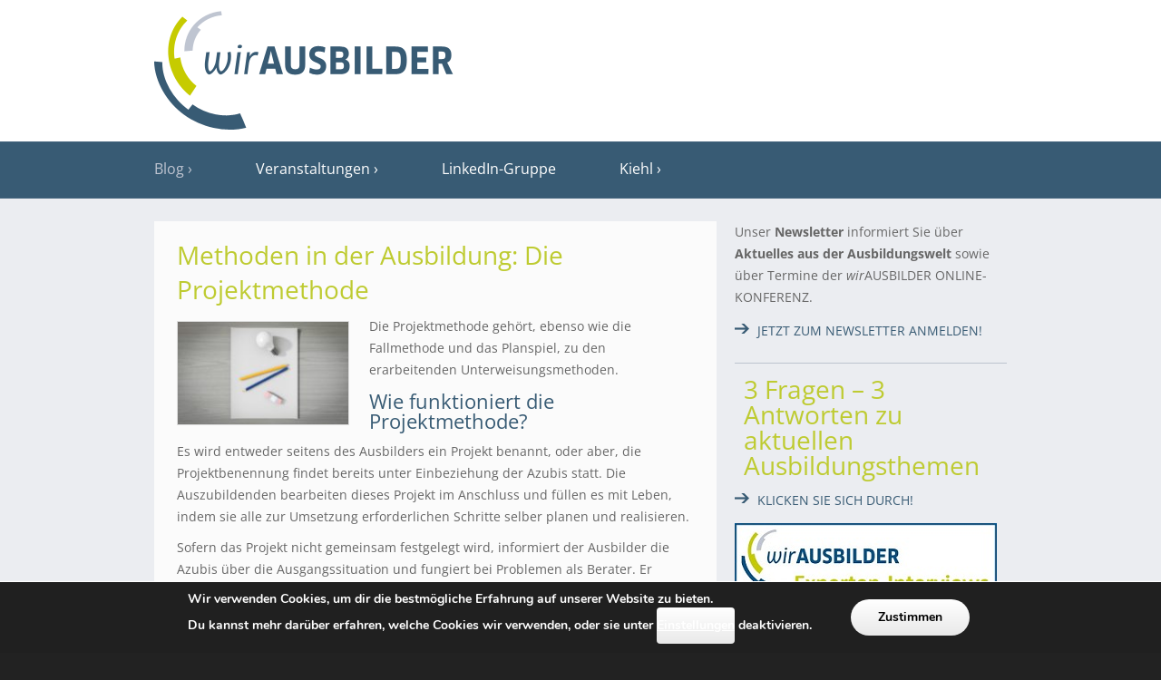

--- FILE ---
content_type: text/html; charset=UTF-8
request_url: https://www.wirausbilder.de/ausbildungsmethoden/methoden-in-der-ausbildung-die-projektmethode/
body_size: 23145
content:
<!DOCTYPE html><html class="no-js" lang="de"><head>  <script defer src="[data-uri]"></script> <meta charset="UTF-8" /><meta name="viewport" content="width=device-width, initial-scale=1, minimum-scale=1" /><meta name="description" content="Das Wissensnetzwerk" /><meta name="msapplication-TileImage" content="https://www.wirausbilder.de/wp-content/themes/website/data/img/tile/w.png" /><meta name="msapplication-TileColor" content="#385b74" /><meta name='robots' content='index, follow, max-image-preview:large, max-snippet:-1, max-video-preview:-1' /><title>Methoden in der Ausbildung: Die Projektmethode &#8226; wirAUSBILDER</title><link rel="canonical" href="https://www.wirausbilder.de/ausbildungsmethoden/methoden-in-der-ausbildung-die-projektmethode/" /><meta property="og:locale" content="de_DE" /><meta property="og:type" content="article" /><meta property="og:title" content="Methoden in der Ausbildung: Die Projektmethode &#8226; wirAUSBILDER" /><meta property="og:description" content="Die Projektmethode gehört, ebenso wie die Fallmethode und das Planspiel, zu den erarbeitenden Unterweisungsmethoden. Wie funktioniert die Projektmethode? Es wird entweder seitens des Ausbilders ein Projekt benannt, oder aber, die Projektbenennung findet bereits unter Einbeziehung der Azubis statt. Die Auszubildenden bearbeiten dieses Projekt im Anschluss und füllen es mit Leben, indem sie alle zur Umsetzung [&hellip;] weiterlesen" /><meta property="og:url" content="https://www.wirausbilder.de/ausbildungsmethoden/methoden-in-der-ausbildung-die-projektmethode/" /><meta property="og:site_name" content="wirAUSBILDER" /><meta property="article:publisher" content="https://www.facebook.com/wir-Ausbilder-1612064589116991/" /><meta property="article:author" content="www.facebook.com/sina.dorothea.hankofer" /><meta property="article:published_time" content="2017-04-24T12:00:02+00:00" /><meta property="article:modified_time" content="2023-07-03T16:53:22+00:00" /><meta property="og:image" content="http://www.wirausbilder.de/wp-content/uploads/2017/04/idea-1876658_1920-190x114.jpg" /><meta name="author" content="Sina Dorothea Hankofer" /><meta name="twitter:card" content="summary_large_image" /><meta name="twitter:label1" content="Verfasst von" /><meta name="twitter:data1" content="Sina Dorothea Hankofer" /><meta name="twitter:label2" content="Geschätzte Lesezeit" /><meta name="twitter:data2" content="2 Minuten" /> <script type="application/ld+json" class="yoast-schema-graph">{"@context":"https://schema.org","@graph":[{"@type":"Article","@id":"https://www.wirausbilder.de/ausbildungsmethoden/methoden-in-der-ausbildung-die-projektmethode/#article","isPartOf":{"@id":"https://www.wirausbilder.de/ausbildungsmethoden/methoden-in-der-ausbildung-die-projektmethode/"},"author":{"name":"Sina Dorothea Hankofer","@id":"https://www.wirausbilder.de/#/schema/person/1ae52dc496e190f3044d080c8c3f946b"},"headline":"Methoden in der Ausbildung: Die Projektmethode","datePublished":"2017-04-24T12:00:02+00:00","dateModified":"2023-07-03T16:53:22+00:00","mainEntityOfPage":{"@id":"https://www.wirausbilder.de/ausbildungsmethoden/methoden-in-der-ausbildung-die-projektmethode/"},"wordCount":302,"commentCount":0,"image":{"@id":"https://www.wirausbilder.de/ausbildungsmethoden/methoden-in-der-ausbildung-die-projektmethode/#primaryimage"},"thumbnailUrl":"http://www.wirausbilder.de/wp-content/uploads/2017/04/idea-1876658_1920-190x114.jpg","keywords":["Azubiprojekt","Methoden in der Ausbildung","Projekt","Projektmethode","Unterweisung","Unterweisungsmethoden"],"articleSection":["Ausbildungsmethoden","Azubi im Unternehmen","Blog"],"inLanguage":"de","potentialAction":[{"@type":"CommentAction","name":"Comment","target":["https://www.wirausbilder.de/ausbildungsmethoden/methoden-in-der-ausbildung-die-projektmethode/#respond"]}]},{"@type":"WebPage","@id":"https://www.wirausbilder.de/ausbildungsmethoden/methoden-in-der-ausbildung-die-projektmethode/","url":"https://www.wirausbilder.de/ausbildungsmethoden/methoden-in-der-ausbildung-die-projektmethode/","name":"Methoden in der Ausbildung: Die Projektmethode &#8226; wirAUSBILDER","isPartOf":{"@id":"https://www.wirausbilder.de/#website"},"primaryImageOfPage":{"@id":"https://www.wirausbilder.de/ausbildungsmethoden/methoden-in-der-ausbildung-die-projektmethode/#primaryimage"},"image":{"@id":"https://www.wirausbilder.de/ausbildungsmethoden/methoden-in-der-ausbildung-die-projektmethode/#primaryimage"},"thumbnailUrl":"http://www.wirausbilder.de/wp-content/uploads/2017/04/idea-1876658_1920-190x114.jpg","datePublished":"2017-04-24T12:00:02+00:00","dateModified":"2023-07-03T16:53:22+00:00","author":{"@id":"https://www.wirausbilder.de/#/schema/person/1ae52dc496e190f3044d080c8c3f946b"},"breadcrumb":{"@id":"https://www.wirausbilder.de/ausbildungsmethoden/methoden-in-der-ausbildung-die-projektmethode/#breadcrumb"},"inLanguage":"de","potentialAction":[{"@type":"ReadAction","target":["https://www.wirausbilder.de/ausbildungsmethoden/methoden-in-der-ausbildung-die-projektmethode/"]}]},{"@type":"ImageObject","inLanguage":"de","@id":"https://www.wirausbilder.de/ausbildungsmethoden/methoden-in-der-ausbildung-die-projektmethode/#primaryimage","url":"http://www.wirausbilder.de/wp-content/uploads/2017/04/idea-1876658_1920-190x114.jpg","contentUrl":"http://www.wirausbilder.de/wp-content/uploads/2017/04/idea-1876658_1920-190x114.jpg"},{"@type":"BreadcrumbList","@id":"https://www.wirausbilder.de/ausbildungsmethoden/methoden-in-der-ausbildung-die-projektmethode/#breadcrumb","itemListElement":[{"@type":"ListItem","position":1,"name":"Home","item":"https://www.wirausbilder.de/"},{"@type":"ListItem","position":2,"name":"Methoden in der Ausbildung: Die Projektmethode"}]},{"@type":"WebSite","@id":"https://www.wirausbilder.de/#website","url":"https://www.wirausbilder.de/","name":"wirAUSBILDER","description":"Das Wissensnetzwerk","potentialAction":[{"@type":"SearchAction","target":{"@type":"EntryPoint","urlTemplate":"https://www.wirausbilder.de/?s={search_term_string}"},"query-input":{"@type":"PropertyValueSpecification","valueRequired":true,"valueName":"search_term_string"}}],"inLanguage":"de"},{"@type":"Person","@id":"https://www.wirausbilder.de/#/schema/person/1ae52dc496e190f3044d080c8c3f946b","name":"Sina Dorothea Hankofer","image":{"@type":"ImageObject","inLanguage":"de","@id":"https://www.wirausbilder.de/#/schema/person/image/","url":"https://secure.gravatar.com/avatar/bc2e113761ba286919ef046e12a771c44fac3a8df323ec0e4c380f37d5a9cfc9?s=96&d=mm&r=g","contentUrl":"https://secure.gravatar.com/avatar/bc2e113761ba286919ef046e12a771c44fac3a8df323ec0e4c380f37d5a9cfc9?s=96&d=mm&r=g","caption":"Sina Dorothea Hankofer"},"sameAs":["http://www.schreibenistleben.de","www.facebook.com/sina.dorothea.hankofer"],"url":"https://www.wirausbilder.de/author/hankofer/"}]}</script> <link rel="alternate" type="application/rss+xml" title="wirAUSBILDER &raquo; Feed" href="https://www.wirausbilder.de/feed/" /><link rel="alternate" type="application/rss+xml" title="wirAUSBILDER &raquo; Kommentar-Feed" href="https://www.wirausbilder.de/comments/feed/" /><link rel="alternate" type="application/rss+xml" title="wirAUSBILDER &raquo; Methoden in der Ausbildung: Die Projektmethode-Kommentar-Feed" href="https://www.wirausbilder.de/ausbildungsmethoden/methoden-in-der-ausbildung-die-projektmethode/feed/" /><link rel="alternate" title="oEmbed (JSON)" type="application/json+oembed" href="https://www.wirausbilder.de/wp-json/oembed/1.0/embed?url=https%3A%2F%2Fwww.wirausbilder.de%2Fausbildungsmethoden%2Fmethoden-in-der-ausbildung-die-projektmethode%2F" /><link rel="alternate" title="oEmbed (XML)" type="text/xml+oembed" href="https://www.wirausbilder.de/wp-json/oembed/1.0/embed?url=https%3A%2F%2Fwww.wirausbilder.de%2Fausbildungsmethoden%2Fmethoden-in-der-ausbildung-die-projektmethode%2F&#038;format=xml" /><style id='wp-img-auto-sizes-contain-inline-css' type='text/css'>img:is([sizes=auto i],[sizes^="auto," i]){contain-intrinsic-size:3000px 1500px}
/*# sourceURL=wp-img-auto-sizes-contain-inline-css */</style><link rel='stylesheet' id='website-webfont-css' href='https://www.wirausbilder.de/wp-content/cache/autoptimize/autoptimize_single_528f1d3b0ed8eaa499ed172e3606137a.php?ver=6.9' type='text/css' media='all' /><style id='wp-emoji-styles-inline-css' type='text/css'>img.wp-smiley, img.emoji {
		display: inline !important;
		border: none !important;
		box-shadow: none !important;
		height: 1em !important;
		width: 1em !important;
		margin: 0 0.07em !important;
		vertical-align: -0.1em !important;
		background: none !important;
		padding: 0 !important;
	}
/*# sourceURL=wp-emoji-styles-inline-css */</style><style id='wp-block-library-inline-css' type='text/css'>:root{--wp-block-synced-color:#7a00df;--wp-block-synced-color--rgb:122,0,223;--wp-bound-block-color:var(--wp-block-synced-color);--wp-editor-canvas-background:#ddd;--wp-admin-theme-color:#007cba;--wp-admin-theme-color--rgb:0,124,186;--wp-admin-theme-color-darker-10:#006ba1;--wp-admin-theme-color-darker-10--rgb:0,107,160.5;--wp-admin-theme-color-darker-20:#005a87;--wp-admin-theme-color-darker-20--rgb:0,90,135;--wp-admin-border-width-focus:2px}@media (min-resolution:192dpi){:root{--wp-admin-border-width-focus:1.5px}}.wp-element-button{cursor:pointer}:root .has-very-light-gray-background-color{background-color:#eee}:root .has-very-dark-gray-background-color{background-color:#313131}:root .has-very-light-gray-color{color:#eee}:root .has-very-dark-gray-color{color:#313131}:root .has-vivid-green-cyan-to-vivid-cyan-blue-gradient-background{background:linear-gradient(135deg,#00d084,#0693e3)}:root .has-purple-crush-gradient-background{background:linear-gradient(135deg,#34e2e4,#4721fb 50%,#ab1dfe)}:root .has-hazy-dawn-gradient-background{background:linear-gradient(135deg,#faaca8,#dad0ec)}:root .has-subdued-olive-gradient-background{background:linear-gradient(135deg,#fafae1,#67a671)}:root .has-atomic-cream-gradient-background{background:linear-gradient(135deg,#fdd79a,#004a59)}:root .has-nightshade-gradient-background{background:linear-gradient(135deg,#330968,#31cdcf)}:root .has-midnight-gradient-background{background:linear-gradient(135deg,#020381,#2874fc)}:root{--wp--preset--font-size--normal:16px;--wp--preset--font-size--huge:42px}.has-regular-font-size{font-size:1em}.has-larger-font-size{font-size:2.625em}.has-normal-font-size{font-size:var(--wp--preset--font-size--normal)}.has-huge-font-size{font-size:var(--wp--preset--font-size--huge)}.has-text-align-center{text-align:center}.has-text-align-left{text-align:left}.has-text-align-right{text-align:right}.has-fit-text{white-space:nowrap!important}#end-resizable-editor-section{display:none}.aligncenter{clear:both}.items-justified-left{justify-content:flex-start}.items-justified-center{justify-content:center}.items-justified-right{justify-content:flex-end}.items-justified-space-between{justify-content:space-between}.screen-reader-text{border:0;clip-path:inset(50%);height:1px;margin:-1px;overflow:hidden;padding:0;position:absolute;width:1px;word-wrap:normal!important}.screen-reader-text:focus{background-color:#ddd;clip-path:none;color:#444;display:block;font-size:1em;height:auto;left:5px;line-height:normal;padding:15px 23px 14px;text-decoration:none;top:5px;width:auto;z-index:100000}html :where(.has-border-color){border-style:solid}html :where([style*=border-top-color]){border-top-style:solid}html :where([style*=border-right-color]){border-right-style:solid}html :where([style*=border-bottom-color]){border-bottom-style:solid}html :where([style*=border-left-color]){border-left-style:solid}html :where([style*=border-width]){border-style:solid}html :where([style*=border-top-width]){border-top-style:solid}html :where([style*=border-right-width]){border-right-style:solid}html :where([style*=border-bottom-width]){border-bottom-style:solid}html :where([style*=border-left-width]){border-left-style:solid}html :where(img[class*=wp-image-]){height:auto;max-width:100%}:where(figure){margin:0 0 1em}html :where(.is-position-sticky){--wp-admin--admin-bar--position-offset:var(--wp-admin--admin-bar--height,0px)}@media screen and (max-width:600px){html :where(.is-position-sticky){--wp-admin--admin-bar--position-offset:0px}}

/*# sourceURL=wp-block-library-inline-css */</style><style id='wp-block-image-inline-css' type='text/css'>.wp-block-image>a,.wp-block-image>figure>a{display:inline-block}.wp-block-image img{box-sizing:border-box;height:auto;max-width:100%;vertical-align:bottom}@media not (prefers-reduced-motion){.wp-block-image img.hide{visibility:hidden}.wp-block-image img.show{animation:show-content-image .4s}}.wp-block-image[style*=border-radius] img,.wp-block-image[style*=border-radius]>a{border-radius:inherit}.wp-block-image.has-custom-border img{box-sizing:border-box}.wp-block-image.aligncenter{text-align:center}.wp-block-image.alignfull>a,.wp-block-image.alignwide>a{width:100%}.wp-block-image.alignfull img,.wp-block-image.alignwide img{height:auto;width:100%}.wp-block-image .aligncenter,.wp-block-image .alignleft,.wp-block-image .alignright,.wp-block-image.aligncenter,.wp-block-image.alignleft,.wp-block-image.alignright{display:table}.wp-block-image .aligncenter>figcaption,.wp-block-image .alignleft>figcaption,.wp-block-image .alignright>figcaption,.wp-block-image.aligncenter>figcaption,.wp-block-image.alignleft>figcaption,.wp-block-image.alignright>figcaption{caption-side:bottom;display:table-caption}.wp-block-image .alignleft{float:left;margin:.5em 1em .5em 0}.wp-block-image .alignright{float:right;margin:.5em 0 .5em 1em}.wp-block-image .aligncenter{margin-left:auto;margin-right:auto}.wp-block-image :where(figcaption){margin-bottom:1em;margin-top:.5em}.wp-block-image.is-style-circle-mask img{border-radius:9999px}@supports ((-webkit-mask-image:none) or (mask-image:none)) or (-webkit-mask-image:none){.wp-block-image.is-style-circle-mask img{border-radius:0;-webkit-mask-image:url('data:image/svg+xml;utf8,<svg viewBox="0 0 100 100" xmlns="http://www.w3.org/2000/svg"><circle cx="50" cy="50" r="50"/></svg>');mask-image:url('data:image/svg+xml;utf8,<svg viewBox="0 0 100 100" xmlns="http://www.w3.org/2000/svg"><circle cx="50" cy="50" r="50"/></svg>');mask-mode:alpha;-webkit-mask-position:center;mask-position:center;-webkit-mask-repeat:no-repeat;mask-repeat:no-repeat;-webkit-mask-size:contain;mask-size:contain}}:root :where(.wp-block-image.is-style-rounded img,.wp-block-image .is-style-rounded img){border-radius:9999px}.wp-block-image figure{margin:0}.wp-lightbox-container{display:flex;flex-direction:column;position:relative}.wp-lightbox-container img{cursor:zoom-in}.wp-lightbox-container img:hover+button{opacity:1}.wp-lightbox-container button{align-items:center;backdrop-filter:blur(16px) saturate(180%);background-color:#5a5a5a40;border:none;border-radius:4px;cursor:zoom-in;display:flex;height:20px;justify-content:center;opacity:0;padding:0;position:absolute;right:16px;text-align:center;top:16px;width:20px;z-index:100}@media not (prefers-reduced-motion){.wp-lightbox-container button{transition:opacity .2s ease}}.wp-lightbox-container button:focus-visible{outline:3px auto #5a5a5a40;outline:3px auto -webkit-focus-ring-color;outline-offset:3px}.wp-lightbox-container button:hover{cursor:pointer;opacity:1}.wp-lightbox-container button:focus{opacity:1}.wp-lightbox-container button:focus,.wp-lightbox-container button:hover,.wp-lightbox-container button:not(:hover):not(:active):not(.has-background){background-color:#5a5a5a40;border:none}.wp-lightbox-overlay{box-sizing:border-box;cursor:zoom-out;height:100vh;left:0;overflow:hidden;position:fixed;top:0;visibility:hidden;width:100%;z-index:100000}.wp-lightbox-overlay .close-button{align-items:center;cursor:pointer;display:flex;justify-content:center;min-height:40px;min-width:40px;padding:0;position:absolute;right:calc(env(safe-area-inset-right) + 16px);top:calc(env(safe-area-inset-top) + 16px);z-index:5000000}.wp-lightbox-overlay .close-button:focus,.wp-lightbox-overlay .close-button:hover,.wp-lightbox-overlay .close-button:not(:hover):not(:active):not(.has-background){background:none;border:none}.wp-lightbox-overlay .lightbox-image-container{height:var(--wp--lightbox-container-height);left:50%;overflow:hidden;position:absolute;top:50%;transform:translate(-50%,-50%);transform-origin:top left;width:var(--wp--lightbox-container-width);z-index:9999999999}.wp-lightbox-overlay .wp-block-image{align-items:center;box-sizing:border-box;display:flex;height:100%;justify-content:center;margin:0;position:relative;transform-origin:0 0;width:100%;z-index:3000000}.wp-lightbox-overlay .wp-block-image img{height:var(--wp--lightbox-image-height);min-height:var(--wp--lightbox-image-height);min-width:var(--wp--lightbox-image-width);width:var(--wp--lightbox-image-width)}.wp-lightbox-overlay .wp-block-image figcaption{display:none}.wp-lightbox-overlay button{background:none;border:none}.wp-lightbox-overlay .scrim{background-color:#fff;height:100%;opacity:.9;position:absolute;width:100%;z-index:2000000}.wp-lightbox-overlay.active{visibility:visible}@media not (prefers-reduced-motion){.wp-lightbox-overlay.active{animation:turn-on-visibility .25s both}.wp-lightbox-overlay.active img{animation:turn-on-visibility .35s both}.wp-lightbox-overlay.show-closing-animation:not(.active){animation:turn-off-visibility .35s both}.wp-lightbox-overlay.show-closing-animation:not(.active) img{animation:turn-off-visibility .25s both}.wp-lightbox-overlay.zoom.active{animation:none;opacity:1;visibility:visible}.wp-lightbox-overlay.zoom.active .lightbox-image-container{animation:lightbox-zoom-in .4s}.wp-lightbox-overlay.zoom.active .lightbox-image-container img{animation:none}.wp-lightbox-overlay.zoom.active .scrim{animation:turn-on-visibility .4s forwards}.wp-lightbox-overlay.zoom.show-closing-animation:not(.active){animation:none}.wp-lightbox-overlay.zoom.show-closing-animation:not(.active) .lightbox-image-container{animation:lightbox-zoom-out .4s}.wp-lightbox-overlay.zoom.show-closing-animation:not(.active) .lightbox-image-container img{animation:none}.wp-lightbox-overlay.zoom.show-closing-animation:not(.active) .scrim{animation:turn-off-visibility .4s forwards}}@keyframes show-content-image{0%{visibility:hidden}99%{visibility:hidden}to{visibility:visible}}@keyframes turn-on-visibility{0%{opacity:0}to{opacity:1}}@keyframes turn-off-visibility{0%{opacity:1;visibility:visible}99%{opacity:0;visibility:visible}to{opacity:0;visibility:hidden}}@keyframes lightbox-zoom-in{0%{transform:translate(calc((-100vw + var(--wp--lightbox-scrollbar-width))/2 + var(--wp--lightbox-initial-left-position)),calc(-50vh + var(--wp--lightbox-initial-top-position))) scale(var(--wp--lightbox-scale))}to{transform:translate(-50%,-50%) scale(1)}}@keyframes lightbox-zoom-out{0%{transform:translate(-50%,-50%) scale(1);visibility:visible}99%{visibility:visible}to{transform:translate(calc((-100vw + var(--wp--lightbox-scrollbar-width))/2 + var(--wp--lightbox-initial-left-position)),calc(-50vh + var(--wp--lightbox-initial-top-position))) scale(var(--wp--lightbox-scale));visibility:hidden}}
/*# sourceURL=https://www.wirausbilder.de/wp-includes/blocks/image/style.min.css */</style><style id='global-styles-inline-css' type='text/css'>:root{--wp--preset--aspect-ratio--square: 1;--wp--preset--aspect-ratio--4-3: 4/3;--wp--preset--aspect-ratio--3-4: 3/4;--wp--preset--aspect-ratio--3-2: 3/2;--wp--preset--aspect-ratio--2-3: 2/3;--wp--preset--aspect-ratio--16-9: 16/9;--wp--preset--aspect-ratio--9-16: 9/16;--wp--preset--color--black: #000000;--wp--preset--color--cyan-bluish-gray: #abb8c3;--wp--preset--color--white: #ffffff;--wp--preset--color--pale-pink: #f78da7;--wp--preset--color--vivid-red: #cf2e2e;--wp--preset--color--luminous-vivid-orange: #ff6900;--wp--preset--color--luminous-vivid-amber: #fcb900;--wp--preset--color--light-green-cyan: #7bdcb5;--wp--preset--color--vivid-green-cyan: #00d084;--wp--preset--color--pale-cyan-blue: #8ed1fc;--wp--preset--color--vivid-cyan-blue: #0693e3;--wp--preset--color--vivid-purple: #9b51e0;--wp--preset--gradient--vivid-cyan-blue-to-vivid-purple: linear-gradient(135deg,rgb(6,147,227) 0%,rgb(155,81,224) 100%);--wp--preset--gradient--light-green-cyan-to-vivid-green-cyan: linear-gradient(135deg,rgb(122,220,180) 0%,rgb(0,208,130) 100%);--wp--preset--gradient--luminous-vivid-amber-to-luminous-vivid-orange: linear-gradient(135deg,rgb(252,185,0) 0%,rgb(255,105,0) 100%);--wp--preset--gradient--luminous-vivid-orange-to-vivid-red: linear-gradient(135deg,rgb(255,105,0) 0%,rgb(207,46,46) 100%);--wp--preset--gradient--very-light-gray-to-cyan-bluish-gray: linear-gradient(135deg,rgb(238,238,238) 0%,rgb(169,184,195) 100%);--wp--preset--gradient--cool-to-warm-spectrum: linear-gradient(135deg,rgb(74,234,220) 0%,rgb(151,120,209) 20%,rgb(207,42,186) 40%,rgb(238,44,130) 60%,rgb(251,105,98) 80%,rgb(254,248,76) 100%);--wp--preset--gradient--blush-light-purple: linear-gradient(135deg,rgb(255,206,236) 0%,rgb(152,150,240) 100%);--wp--preset--gradient--blush-bordeaux: linear-gradient(135deg,rgb(254,205,165) 0%,rgb(254,45,45) 50%,rgb(107,0,62) 100%);--wp--preset--gradient--luminous-dusk: linear-gradient(135deg,rgb(255,203,112) 0%,rgb(199,81,192) 50%,rgb(65,88,208) 100%);--wp--preset--gradient--pale-ocean: linear-gradient(135deg,rgb(255,245,203) 0%,rgb(182,227,212) 50%,rgb(51,167,181) 100%);--wp--preset--gradient--electric-grass: linear-gradient(135deg,rgb(202,248,128) 0%,rgb(113,206,126) 100%);--wp--preset--gradient--midnight: linear-gradient(135deg,rgb(2,3,129) 0%,rgb(40,116,252) 100%);--wp--preset--font-size--small: 13px;--wp--preset--font-size--medium: 20px;--wp--preset--font-size--large: 36px;--wp--preset--font-size--x-large: 42px;--wp--preset--spacing--20: 0.44rem;--wp--preset--spacing--30: 0.67rem;--wp--preset--spacing--40: 1rem;--wp--preset--spacing--50: 1.5rem;--wp--preset--spacing--60: 2.25rem;--wp--preset--spacing--70: 3.38rem;--wp--preset--spacing--80: 5.06rem;--wp--preset--shadow--natural: 6px 6px 9px rgba(0, 0, 0, 0.2);--wp--preset--shadow--deep: 12px 12px 50px rgba(0, 0, 0, 0.4);--wp--preset--shadow--sharp: 6px 6px 0px rgba(0, 0, 0, 0.2);--wp--preset--shadow--outlined: 6px 6px 0px -3px rgb(255, 255, 255), 6px 6px rgb(0, 0, 0);--wp--preset--shadow--crisp: 6px 6px 0px rgb(0, 0, 0);}:where(.is-layout-flex){gap: 0.5em;}:where(.is-layout-grid){gap: 0.5em;}body .is-layout-flex{display: flex;}.is-layout-flex{flex-wrap: wrap;align-items: center;}.is-layout-flex > :is(*, div){margin: 0;}body .is-layout-grid{display: grid;}.is-layout-grid > :is(*, div){margin: 0;}:where(.wp-block-columns.is-layout-flex){gap: 2em;}:where(.wp-block-columns.is-layout-grid){gap: 2em;}:where(.wp-block-post-template.is-layout-flex){gap: 1.25em;}:where(.wp-block-post-template.is-layout-grid){gap: 1.25em;}.has-black-color{color: var(--wp--preset--color--black) !important;}.has-cyan-bluish-gray-color{color: var(--wp--preset--color--cyan-bluish-gray) !important;}.has-white-color{color: var(--wp--preset--color--white) !important;}.has-pale-pink-color{color: var(--wp--preset--color--pale-pink) !important;}.has-vivid-red-color{color: var(--wp--preset--color--vivid-red) !important;}.has-luminous-vivid-orange-color{color: var(--wp--preset--color--luminous-vivid-orange) !important;}.has-luminous-vivid-amber-color{color: var(--wp--preset--color--luminous-vivid-amber) !important;}.has-light-green-cyan-color{color: var(--wp--preset--color--light-green-cyan) !important;}.has-vivid-green-cyan-color{color: var(--wp--preset--color--vivid-green-cyan) !important;}.has-pale-cyan-blue-color{color: var(--wp--preset--color--pale-cyan-blue) !important;}.has-vivid-cyan-blue-color{color: var(--wp--preset--color--vivid-cyan-blue) !important;}.has-vivid-purple-color{color: var(--wp--preset--color--vivid-purple) !important;}.has-black-background-color{background-color: var(--wp--preset--color--black) !important;}.has-cyan-bluish-gray-background-color{background-color: var(--wp--preset--color--cyan-bluish-gray) !important;}.has-white-background-color{background-color: var(--wp--preset--color--white) !important;}.has-pale-pink-background-color{background-color: var(--wp--preset--color--pale-pink) !important;}.has-vivid-red-background-color{background-color: var(--wp--preset--color--vivid-red) !important;}.has-luminous-vivid-orange-background-color{background-color: var(--wp--preset--color--luminous-vivid-orange) !important;}.has-luminous-vivid-amber-background-color{background-color: var(--wp--preset--color--luminous-vivid-amber) !important;}.has-light-green-cyan-background-color{background-color: var(--wp--preset--color--light-green-cyan) !important;}.has-vivid-green-cyan-background-color{background-color: var(--wp--preset--color--vivid-green-cyan) !important;}.has-pale-cyan-blue-background-color{background-color: var(--wp--preset--color--pale-cyan-blue) !important;}.has-vivid-cyan-blue-background-color{background-color: var(--wp--preset--color--vivid-cyan-blue) !important;}.has-vivid-purple-background-color{background-color: var(--wp--preset--color--vivid-purple) !important;}.has-black-border-color{border-color: var(--wp--preset--color--black) !important;}.has-cyan-bluish-gray-border-color{border-color: var(--wp--preset--color--cyan-bluish-gray) !important;}.has-white-border-color{border-color: var(--wp--preset--color--white) !important;}.has-pale-pink-border-color{border-color: var(--wp--preset--color--pale-pink) !important;}.has-vivid-red-border-color{border-color: var(--wp--preset--color--vivid-red) !important;}.has-luminous-vivid-orange-border-color{border-color: var(--wp--preset--color--luminous-vivid-orange) !important;}.has-luminous-vivid-amber-border-color{border-color: var(--wp--preset--color--luminous-vivid-amber) !important;}.has-light-green-cyan-border-color{border-color: var(--wp--preset--color--light-green-cyan) !important;}.has-vivid-green-cyan-border-color{border-color: var(--wp--preset--color--vivid-green-cyan) !important;}.has-pale-cyan-blue-border-color{border-color: var(--wp--preset--color--pale-cyan-blue) !important;}.has-vivid-cyan-blue-border-color{border-color: var(--wp--preset--color--vivid-cyan-blue) !important;}.has-vivid-purple-border-color{border-color: var(--wp--preset--color--vivid-purple) !important;}.has-vivid-cyan-blue-to-vivid-purple-gradient-background{background: var(--wp--preset--gradient--vivid-cyan-blue-to-vivid-purple) !important;}.has-light-green-cyan-to-vivid-green-cyan-gradient-background{background: var(--wp--preset--gradient--light-green-cyan-to-vivid-green-cyan) !important;}.has-luminous-vivid-amber-to-luminous-vivid-orange-gradient-background{background: var(--wp--preset--gradient--luminous-vivid-amber-to-luminous-vivid-orange) !important;}.has-luminous-vivid-orange-to-vivid-red-gradient-background{background: var(--wp--preset--gradient--luminous-vivid-orange-to-vivid-red) !important;}.has-very-light-gray-to-cyan-bluish-gray-gradient-background{background: var(--wp--preset--gradient--very-light-gray-to-cyan-bluish-gray) !important;}.has-cool-to-warm-spectrum-gradient-background{background: var(--wp--preset--gradient--cool-to-warm-spectrum) !important;}.has-blush-light-purple-gradient-background{background: var(--wp--preset--gradient--blush-light-purple) !important;}.has-blush-bordeaux-gradient-background{background: var(--wp--preset--gradient--blush-bordeaux) !important;}.has-luminous-dusk-gradient-background{background: var(--wp--preset--gradient--luminous-dusk) !important;}.has-pale-ocean-gradient-background{background: var(--wp--preset--gradient--pale-ocean) !important;}.has-electric-grass-gradient-background{background: var(--wp--preset--gradient--electric-grass) !important;}.has-midnight-gradient-background{background: var(--wp--preset--gradient--midnight) !important;}.has-small-font-size{font-size: var(--wp--preset--font-size--small) !important;}.has-medium-font-size{font-size: var(--wp--preset--font-size--medium) !important;}.has-large-font-size{font-size: var(--wp--preset--font-size--large) !important;}.has-x-large-font-size{font-size: var(--wp--preset--font-size--x-large) !important;}
/*# sourceURL=global-styles-inline-css */</style><style id='classic-theme-styles-inline-css' type='text/css'>/*! This file is auto-generated */
.wp-block-button__link{color:#fff;background-color:#32373c;border-radius:9999px;box-shadow:none;text-decoration:none;padding:calc(.667em + 2px) calc(1.333em + 2px);font-size:1.125em}.wp-block-file__button{background:#32373c;color:#fff;text-decoration:none}
/*# sourceURL=/wp-includes/css/classic-themes.min.css */</style><link rel='stylesheet' id='slick-min-css' href='https://www.wirausbilder.de/wp-content/cache/autoptimize/autoptimize_single_b06073c5a23326dcc332b78d42c7290c.php?ver=1.1.1' type='text/css' media='all' /><link rel='stylesheet' id='slick-theme-css' href='https://www.wirausbilder.de/wp-content/cache/autoptimize/autoptimize_single_bb4dfbdde8f2a8d4018c1f0293a03483.php?ver=1.1.1' type='text/css' media='all' /><link rel='stylesheet' id='popular-posts-style-css' href='https://www.wirausbilder.de/wp-content/cache/autoptimize/autoptimize_single_4f3946df6ed7123c424fb612489d11ff.php?ver=1.1.1' type='text/css' media='all' /><style id='popular-posts-style-inline-css' type='text/css'>.wli_popular_posts-class h3, .wli_popular_posts-class h3 a {
        		font-weight:  !important;
    		}.wli_popular_posts-class h3, .wli_popular_posts-class h3 a {
        		font-style:  !important;
    		}.wli_popular_posts-class ul.wli_popular_posts-listing li .popular-posts-excerpt {
        		font-weight:  !important;
    		}.wli_popular_posts-class ul.wli_popular_posts-listing li .popular-posts-excerpt {
        		font-style:  !important;
    		}
/*# sourceURL=popular-posts-style-inline-css */</style><link rel='stylesheet' id='wpsm_ac-font-awesome-front-css' href='https://www.wirausbilder.de/wp-content/plugins/responsive-accordion-and-collapse/css/font-awesome/css/font-awesome.min.css?ver=6.9' type='text/css' media='all' /><link rel='stylesheet' id='wpsm_ac_bootstrap-front-css' href='https://www.wirausbilder.de/wp-content/cache/autoptimize/autoptimize_single_9c41b5dd69719f48317cec4da593cead.php?ver=6.9' type='text/css' media='all' /><link rel='stylesheet' id='website-style-css' href='https://www.wirausbilder.de/wp-content/themes/website/data/css/style.min.css?ver=6.9' type='text/css' media='all' /><link rel='stylesheet' id='website-scheme-css' href='https://www.wirausbilder.de/wp-content/themes/website/data/css/bright.min.css?ver=6.9' type='text/css' media='all' /><link rel='stylesheet' id='website-stylesheet-css' href='https://www.wirausbilder.de/wp-content/themes/website/style.css?ver=6.9' type='text/css' media='all' /><link rel='stylesheet' id='tablepress-default-css' href='https://www.wirausbilder.de/wp-content/tablepress-combined.min.css?ver=35' type='text/css' media='all' /><style id='kadence-blocks-global-variables-inline-css' type='text/css'>:root {--global-kb-font-size-sm:clamp(0.8rem, 0.73rem + 0.217vw, 0.9rem);--global-kb-font-size-md:clamp(1.1rem, 0.995rem + 0.326vw, 1.25rem);--global-kb-font-size-lg:clamp(1.75rem, 1.576rem + 0.543vw, 2rem);--global-kb-font-size-xl:clamp(2.25rem, 1.728rem + 1.63vw, 3rem);--global-kb-font-size-xxl:clamp(2.5rem, 1.456rem + 3.26vw, 4rem);--global-kb-font-size-xxxl:clamp(2.75rem, 0.489rem + 7.065vw, 6rem);}:root {--global-palette1: #3182CE;--global-palette2: #2B6CB0;--global-palette3: #1A202C;--global-palette4: #2D3748;--global-palette5: #4A5568;--global-palette6: #718096;--global-palette7: #EDF2F7;--global-palette8: #F7FAFC;--global-palette9: #ffffff;}
/*# sourceURL=kadence-blocks-global-variables-inline-css */</style><link rel='stylesheet' id='moove_gdpr_frontend-css' href='https://www.wirausbilder.de/wp-content/cache/autoptimize/autoptimize_single_fa720c8532a35a9ee87600b97339b760.php?ver=5.0.9' type='text/css' media='all' /><style id='moove_gdpr_frontend-inline-css' type='text/css'>#moove_gdpr_cookie_modal,#moove_gdpr_cookie_info_bar,.gdpr_cookie_settings_shortcode_content{font-family:&#039;Nunito&#039;,sans-serif}#moove_gdpr_save_popup_settings_button{background-color:#373737;color:#fff}#moove_gdpr_save_popup_settings_button:hover{background-color:#000}#moove_gdpr_cookie_info_bar .moove-gdpr-info-bar-container .moove-gdpr-info-bar-content a.mgbutton,#moove_gdpr_cookie_info_bar .moove-gdpr-info-bar-container .moove-gdpr-info-bar-content button.mgbutton{background-color:#000}#moove_gdpr_cookie_modal .moove-gdpr-modal-content .moove-gdpr-modal-footer-content .moove-gdpr-button-holder a.mgbutton,#moove_gdpr_cookie_modal .moove-gdpr-modal-content .moove-gdpr-modal-footer-content .moove-gdpr-button-holder button.mgbutton,.gdpr_cookie_settings_shortcode_content .gdpr-shr-button.button-green{background-color:#000;border-color:#000}#moove_gdpr_cookie_modal .moove-gdpr-modal-content .moove-gdpr-modal-footer-content .moove-gdpr-button-holder a.mgbutton:hover,#moove_gdpr_cookie_modal .moove-gdpr-modal-content .moove-gdpr-modal-footer-content .moove-gdpr-button-holder button.mgbutton:hover,.gdpr_cookie_settings_shortcode_content .gdpr-shr-button.button-green:hover{background-color:#fff;color:#000}#moove_gdpr_cookie_modal .moove-gdpr-modal-content .moove-gdpr-modal-close i,#moove_gdpr_cookie_modal .moove-gdpr-modal-content .moove-gdpr-modal-close span.gdpr-icon{background-color:#000;border:1px solid #000}#moove_gdpr_cookie_info_bar span.moove-gdpr-infobar-allow-all.focus-g,#moove_gdpr_cookie_info_bar span.moove-gdpr-infobar-allow-all:focus,#moove_gdpr_cookie_info_bar button.moove-gdpr-infobar-allow-all.focus-g,#moove_gdpr_cookie_info_bar button.moove-gdpr-infobar-allow-all:focus,#moove_gdpr_cookie_info_bar span.moove-gdpr-infobar-reject-btn.focus-g,#moove_gdpr_cookie_info_bar span.moove-gdpr-infobar-reject-btn:focus,#moove_gdpr_cookie_info_bar button.moove-gdpr-infobar-reject-btn.focus-g,#moove_gdpr_cookie_info_bar button.moove-gdpr-infobar-reject-btn:focus,#moove_gdpr_cookie_info_bar span.change-settings-button.focus-g,#moove_gdpr_cookie_info_bar span.change-settings-button:focus,#moove_gdpr_cookie_info_bar button.change-settings-button.focus-g,#moove_gdpr_cookie_info_bar button.change-settings-button:focus{-webkit-box-shadow:0 0 1px 3px #000;-moz-box-shadow:0 0 1px 3px #000;box-shadow:0 0 1px 3px #000}#moove_gdpr_cookie_modal .moove-gdpr-modal-content .moove-gdpr-modal-close i:hover,#moove_gdpr_cookie_modal .moove-gdpr-modal-content .moove-gdpr-modal-close span.gdpr-icon:hover,#moove_gdpr_cookie_info_bar span[data-href]>u.change-settings-button{color:#000}#moove_gdpr_cookie_modal .moove-gdpr-modal-content .moove-gdpr-modal-left-content #moove-gdpr-menu li.menu-item-selected a span.gdpr-icon,#moove_gdpr_cookie_modal .moove-gdpr-modal-content .moove-gdpr-modal-left-content #moove-gdpr-menu li.menu-item-selected button span.gdpr-icon{color:inherit}#moove_gdpr_cookie_modal .moove-gdpr-modal-content .moove-gdpr-modal-left-content #moove-gdpr-menu li a span.gdpr-icon,#moove_gdpr_cookie_modal .moove-gdpr-modal-content .moove-gdpr-modal-left-content #moove-gdpr-menu li button span.gdpr-icon{color:inherit}#moove_gdpr_cookie_modal .gdpr-acc-link{line-height:0;font-size:0;color:transparent;position:absolute}#moove_gdpr_cookie_modal .moove-gdpr-modal-content .moove-gdpr-modal-close:hover i,#moove_gdpr_cookie_modal .moove-gdpr-modal-content .moove-gdpr-modal-left-content #moove-gdpr-menu li a,#moove_gdpr_cookie_modal .moove-gdpr-modal-content .moove-gdpr-modal-left-content #moove-gdpr-menu li button,#moove_gdpr_cookie_modal .moove-gdpr-modal-content .moove-gdpr-modal-left-content #moove-gdpr-menu li button i,#moove_gdpr_cookie_modal .moove-gdpr-modal-content .moove-gdpr-modal-left-content #moove-gdpr-menu li a i,#moove_gdpr_cookie_modal .moove-gdpr-modal-content .moove-gdpr-tab-main .moove-gdpr-tab-main-content a:hover,#moove_gdpr_cookie_info_bar.moove-gdpr-dark-scheme .moove-gdpr-info-bar-container .moove-gdpr-info-bar-content a.mgbutton:hover,#moove_gdpr_cookie_info_bar.moove-gdpr-dark-scheme .moove-gdpr-info-bar-container .moove-gdpr-info-bar-content button.mgbutton:hover,#moove_gdpr_cookie_info_bar.moove-gdpr-dark-scheme .moove-gdpr-info-bar-container .moove-gdpr-info-bar-content a:hover,#moove_gdpr_cookie_info_bar.moove-gdpr-dark-scheme .moove-gdpr-info-bar-container .moove-gdpr-info-bar-content button:hover,#moove_gdpr_cookie_info_bar.moove-gdpr-dark-scheme .moove-gdpr-info-bar-container .moove-gdpr-info-bar-content span.change-settings-button:hover,#moove_gdpr_cookie_info_bar.moove-gdpr-dark-scheme .moove-gdpr-info-bar-container .moove-gdpr-info-bar-content button.change-settings-button:hover,#moove_gdpr_cookie_info_bar.moove-gdpr-dark-scheme .moove-gdpr-info-bar-container .moove-gdpr-info-bar-content u.change-settings-button:hover,#moove_gdpr_cookie_info_bar span[data-href]>u.change-settings-button,#moove_gdpr_cookie_info_bar.moove-gdpr-dark-scheme .moove-gdpr-info-bar-container .moove-gdpr-info-bar-content a.mgbutton.focus-g,#moove_gdpr_cookie_info_bar.moove-gdpr-dark-scheme .moove-gdpr-info-bar-container .moove-gdpr-info-bar-content button.mgbutton.focus-g,#moove_gdpr_cookie_info_bar.moove-gdpr-dark-scheme .moove-gdpr-info-bar-container .moove-gdpr-info-bar-content a.focus-g,#moove_gdpr_cookie_info_bar.moove-gdpr-dark-scheme .moove-gdpr-info-bar-container .moove-gdpr-info-bar-content button.focus-g,#moove_gdpr_cookie_info_bar.moove-gdpr-dark-scheme .moove-gdpr-info-bar-container .moove-gdpr-info-bar-content a.mgbutton:focus,#moove_gdpr_cookie_info_bar.moove-gdpr-dark-scheme .moove-gdpr-info-bar-container .moove-gdpr-info-bar-content button.mgbutton:focus,#moove_gdpr_cookie_info_bar.moove-gdpr-dark-scheme .moove-gdpr-info-bar-container .moove-gdpr-info-bar-content a:focus,#moove_gdpr_cookie_info_bar.moove-gdpr-dark-scheme .moove-gdpr-info-bar-container .moove-gdpr-info-bar-content button:focus,#moove_gdpr_cookie_info_bar.moove-gdpr-dark-scheme .moove-gdpr-info-bar-container .moove-gdpr-info-bar-content span.change-settings-button.focus-g,span.change-settings-button:focus,button.change-settings-button.focus-g,button.change-settings-button:focus,#moove_gdpr_cookie_info_bar.moove-gdpr-dark-scheme .moove-gdpr-info-bar-container .moove-gdpr-info-bar-content u.change-settings-button.focus-g,#moove_gdpr_cookie_info_bar.moove-gdpr-dark-scheme .moove-gdpr-info-bar-container .moove-gdpr-info-bar-content u.change-settings-button:focus{color:#000}#moove_gdpr_cookie_modal .moove-gdpr-branding.focus-g span,#moove_gdpr_cookie_modal .moove-gdpr-modal-content .moove-gdpr-tab-main a.focus-g,#moove_gdpr_cookie_modal .moove-gdpr-modal-content .moove-gdpr-tab-main .gdpr-cd-details-toggle.focus-g{color:#000}#moove_gdpr_cookie_modal.gdpr_lightbox-hide{display:none}
/*# sourceURL=moove_gdpr_frontend-inline-css */</style> <script type="text/javascript" src="https://www.wirausbilder.de/wp-includes/js/jquery/jquery.min.js?ver=3.7.1" id="jquery-core-js"></script> <script defer type="text/javascript" src="https://www.wirausbilder.de/wp-includes/js/jquery/jquery-migrate.min.js?ver=3.4.1" id="jquery-migrate-js"></script> <link rel="https://api.w.org/" href="https://www.wirausbilder.de/wp-json/" /><link rel="alternate" title="JSON" type="application/json" href="https://www.wirausbilder.de/wp-json/wp/v2/posts/3117" /><link rel="EditURI" type="application/rsd+xml" title="RSD" href="https://www.wirausbilder.de/xmlrpc.php?rsd" /><meta name="generator" content="WordPress 6.9" /><link rel='shortlink' href='https://www.wirausbilder.de/?p=3117' /><link rel="apple-touch-icon" sizes="76x76" href="/wp-content/uploads/fbrfg/apple-touch-icon.png"><link rel="icon" type="image/png" href="/wp-content/uploads/fbrfg/favicon-32x32.png" sizes="32x32"><link rel="icon" type="image/png" href="/wp-content/uploads/fbrfg/favicon-16x16.png" sizes="16x16"><link rel="manifest" href="/wp-content/uploads/fbrfg/manifest.json"><link rel="mask-icon" href="/wp-content/uploads/fbrfg/safari-pinned-tab.svg" color="#5bbad5"><link rel="shortcut icon" href="/wp-content/uploads/fbrfg/favicon.ico"><meta name="apple-mobile-web-app-title" content="wirAusbilder"><meta name="application-name" content="wirAusbilder"><meta name="msapplication-config" content="/wp-content/uploads/fbrfg/browserconfig.xml"><meta name="theme-color" content="#ffffff"><link rel="shortcut icon" href="https://www.wirausbilder.de/wp-content/themes/website/data/img/favicon/w.png" /><style>button.tiny {
background: #385b74;
}
mark, .post .content .tags a:hover, .items .item .tags a:hover, .filter a:hover, .filter a.active {
background-color: #385b74;
}
a, .comments .comment cite a:hover, button:hover, .widget a:hover {
border-color: #385b74;
}
input[type="submit"]:hover {
border-color: #385b74 !important;
}
a, #nav-top a:hover, #nav-main a:hover, #nav-main li.sub > a:hover:after, #bottom input[type="submit"]:hover, #footer a:hover, .breadcrumbs a:hover, .post .title a:hover, .comments .comment .meta a:hover, .comments .comment .meta cite a, .pagination a:hover {
color: #385b74;
}
nav li.current > a, nav li.current > a:after, .widget a:hover {
color: #385b74 !important;
}
#header h1,
#header h2,
#header .ad {
height: 155px;
}
#header h1 img {
max-height: 155px;
}
#main {
background: url("https://www.wirausbilder.de/wp-content/uploads/2016/03/background-top.png") repeat-x #ebedf1 left top/auto scroll;
}
#nav-main li ul li {
background: #ebedf1;
}
body { font-family: "Open Sans"; font-size: 14px; line-height: 24px; color: #666666; }
#header h1, #header h1 a { font-family: "Open Sans"; font-size: 51px; font-weight: normal; font-style: normal; text-decoration: none; }
#header h2 { font:  normal 22px/100% "Open Sans"; text-decoration: none; }
#nav-top, #nav-top a, #top h1 { font-family: "Open Sans"; font-size: 16px; font-weight: normal; font-style: normal; text-decoration: none; color: #ffffff; }
#nav-main, #nav-main a { font-family: "Open Sans"; font-size: 16px; font-weight: normal; font-style: normal; text-decoration: none; color: #ffffff; }
section.box h1 { font:  normal 28px/100% "Open Sans"; text-decoration: none; color: #becb31; }
@media only screen and (max-width: 979px) { section.box h1 { font-size: 25px; } }
@media only screen and (max-width: 739px) { section.box h1 { font-size: 19px; } }
@media only screen and (max-width: 319px) { section.box h1 { font-size: 15px; } }
section.columns .column h1 { font-family: "Open Sans"; font-size: 28px; font-weight: normal; font-style: normal; text-decoration: none; }
.flexslider .slides .caption { font:  normal 32px/82% "Open Sans"; text-decoration: none; }
@media only screen and (max-width: 979px) { .flexslider .slides .caption { font-size: 28px; } }
@media only screen and (max-width: 739px) { .flexslider .slides .caption { font-size: 25px; } }
@media only screen and (max-width: 319px) { .flexslider .slides .caption { font-size: 23px; } }
.flexslider .flex-caption { font:  normal 18px/100% "Open Sans"; text-decoration: none; }
#banners .small .caption { font:  normal 21px/90% "Open Sans"; text-decoration: none; }
@media only screen and (max-width: 979px) { #banners .small .caption { font-size: 16px; } }
#banners article h1 { font:  normal 31px/100% "Open Sans"; text-decoration: none; }
@media only screen and (max-width: 979px) { #banners article h1 { font-size: 27px; } }
@media only screen and (max-width: 739px) { #banners article h1 { font-size: 25px; } }
@media only screen and (max-width: 319px) { #banners article h1 { font-size: 19px; } }
.post .title, .post .title a { font-family: "Open Sans"; font-size: 28px; font-weight: normal; font-style: normal; text-decoration: none; color: #becb31; }
@media only screen and (max-width: 979px) { .post .title, .post .title a { font-size: 25px; } }
@media only screen and (max-width: 739px) { .post .title, .post .title a { font-size: 19px; } }
@media only screen and (max-width: 319px) { .post .title, .post .title a { font-size: 15px; } }
.post .about h1 { font-family: "Open Sans"; font-size: 22px; font-weight: normal; font-style: normal; text-decoration: none; }
@media only screen and (max-width: 979px) { .post .about h1 { font-size: 20px; } }
@media only screen and (max-width: 739px) { .post .about h1 { font-size: 18px; } }
.post .meta li { font-family: "Open Sans"; font-size: 11px; font-weight: normal; font-style: italic; text-decoration: none; }
.post .content h1 { font:  normal 38px/100% "Open Sans"; text-decoration: none; }
@media only screen and (max-width: 979px) { .post .content h1 { font-size: 34px; } }
@media only screen and (max-width: 739px) { .post .content h1 { font-size: 26px; } }
@media only screen and (max-width: 319px) { .post .content h1 { font-size: 20px; } }
.post .content h2 { font:  normal 32px/100% "Open Sans"; text-decoration: none; }
@media only screen and (max-width: 979px) { .post .content h2 { font-size: 29px; } }
@media only screen and (max-width: 739px) { .post .content h2 { font-size: 22px; } }
@media only screen and (max-width: 319px) { .post .content h2 { font-size: 18px; } }
.post .content h3 { font:  normal 28px/100% "Open Sans"; text-decoration: none; color: #385b74; }
@media only screen and (max-width: 979px) { .post .content h3 { font-size: 25px; } }
@media only screen and (max-width: 739px) { .post .content h3 { font-size: 19px; } }
@media only screen and (max-width: 319px) { .post .content h3 { font-size: 18px; } }
.post .content h4 { font:  normal 22px/100% "Open Sans"; text-decoration: none; }
@media only screen and (max-width: 979px) { .post .content h4 { font-size: 20px; } }
@media only screen and (max-width: 739px) { .post .content h4 { font-size: 18px; } }
.post .content h5 { font:  normal 18px/100% "Open Sans"; text-decoration: none; }
.post .content h6 { font:  normal 18px/100% "Open Sans"; text-decoration: none; }
.post .content blockquote { font:  italic 19px/137% "Open Sans"; text-decoration: none; }
@media only screen and (max-width: 739px) { .post .content blockquote { font-size: 16px; } }
.post .content .dropcap { font:  normal 52px/44px "Open Sans"; text-decoration: none; }
#aside .widget h1 { font:  normal 28px/100% "Open Sans"; text-decoration: none; color: #becb31; }
#aside-bottom .widget h1 { font:  normal 11px/20px "Open Sans"; text-decoration: none; }
.pagination, .pagination a { font-family: "Open Sans"; font-size: 14px; font-weight: normal; font-style: italic; text-decoration: none; }
input[type="submit"], button { font-family: "Open Sans"; font-weight: normal; font-style: normal; text-decoration: none; }
.widget-tag-cloud .tagcloud, .widget-social li, .widget-info h1 { font-family: "Open Sans"; }
.mejs-container .mejs-controls .mejs-time-rail .mejs-time-current {
background-color: #385b74;
}
#aside #wli_popular_posts-3 ul li{ padding: 4px 0 4px 24px; border-style: dotted; margin:0;}
#aside #wli_popular_posts-3 ul li h3 a {
font-weight:normal;
font-size: 11px;
color:#666;
}
input.es_anrede{width:auto !important; margin-right:15px;}
/* NAVI ALLGEMEIN */
nav li.current > a, nav li.current > a::after, .widget a:hover {
color: #bfc5d1 !important;
}
nav li.current > a:hover{color:#ff0000;}
#nav-main li ul {
left: -2px;
padding-top: 20px;
}
#nav-main ul li ul li, #nav-main ul li ul li a {
color: #385b74;
font-family: Roboto;
font-size: 16px;
font-style: normal;
font-weight: normal;
text-decoration: none;
}
#nav-main ul li ul li a:hover {
color: #fff;
background:#385b74;
font-family: Roboto;
font-size: 16px;
font-style: normal;
font-weight: normal;
text-decoration: none;
}
#nav-main a:hover{color: #bfc5d1 !important;}
/* SLIDER */
.flexslider .flex-caption {
background-color: rgba(190, 203, 49, 0.8);
font: 14px/20px Roboto;
padding-left: 25px;
text-decoration: none;
}
.flexslider .slides .caption {
font: 28px/34px Roboto;
text-decoration: none;
}
section.breadcrumbs {
display: none;
}
body.page-id-180 section.breadcrumbs {
display: block;
}
footer#bottom{background-image:url("/wp-content/uploads/2016/03/background-footer.jpg") !important; background: #385b74;
min-height: 380px;}
header#top{display:none;}
#main{padding:0 0 30px 0 !important;}
#header {margin-bottom: 13px;}
#nav-main{border:none !important;}
#nav-main {margin-bottom:15px;}
#banners .banner, .post  {
box-shadow:none !important;}
#aside .widget{border-top: 1px solid #bcc4cf;}
.widget-social li {height:auto; min-height:34px; font-size: 14px; text-transform:uppercase; color:#385b74; font-weight:bold;}
.widget-social li a{color:#385b74;}
.textwidget a{text-transform:uppercase;  padding-left:25px; background-image: url("/wp-content/uploads/2016/03/arrow-blue.png"); background-repeat: no-repeat; background-position:0px 2px;
line-height:30px; font-weight:normal;}
.widget-search input[type="submit"] {
background-image: url("/wp-content/uploads/2016/03/search-button.png") !important;
}
#aside .widget-search input[type="submit"], #aside .widget-search input[type="submit"]:hover {
background-position: 0px center;
}
#aside .widget-social li a {
color: #385b74;
}
.widget-search input[type="submit"] {
height: 40px !important;
width: 40px;
}
.widget-search input[type="text"] {
font-family: Roboto, Arial;
font-style: normal;
color:#385b74;
text-transform:uppercase;
height: 40px;
width: 245px;
}
input, textarea, select {
border-radius: 0px !important;}
input[type="text"], input[type="email"], input[type="tel"], input[type="password"], textarea, select {
box-shadow: none !important;
border-right: solid 1px #bcc4cf;
border-bottom: solid 1px #bcc4cf;
}
.post.default .featured {
float: right;
margin: 50px  0 10px 18px;
}
.widget-flickr img {
border:none;
display: block;
height: 63px;
padding: 3px;
width: 63px;
}
/* Postboxen */
.post .meta a:first-child {
padding-left: 0px;
}
.post .meta li {
background-image: none;
}
.post .meta li {
font-family: Roboto;
font-size: 14px;
font-style: normal;
font-weight: normal;
text-decoration: none;
}
.post .meta li  a{ color: #385b74;}
/* Pagination */
.pagination, .pagination a {
color: #385b74;
}
/* Icons */
#aside .widget-social li a {
color: #385b74;
height: 30px;
padding: 16px 0 0 40px;
}
#aside-bottom .widget {
color: #bcc4cf;
font-size:14px;
}
/* Footer */
#footer{border-top:none; font-size:14px;}
footer .beta {
float: right;
padding: 48px 0 0;
}
footer .beta a{margin:0 10px; color:#385b74 !important;}
footer .beta a:hover{color: #bfc5d1 !important;}
footer #aside-bottom{min-height:300px;}
footer #aside-bottom .widget h1 {
color: #becb31;
font-size:18px;
text-transform:none;
}
#bottom input[type="text"], #bottom input[type="email"], #bottom input[type="tel"], #bottom input[type="password"], #bottom textarea {
background-color: #ebedf1;
color:#385b74;
font-size:14px;
font-style: italic;
width:100%;
}
#bottom input[type="submit"] {
color: #fff;
background:#becb31;
font-size:18px; padding:6px 15px;
height:auto; line-height:auto;
-webkit-border-radius: 5px !important;
-moz-border-radius: 5px !important;
border-radius: 5px !important;
width:100%
}
#bottom input[type="submit"]:hover {
background:#bfc5d1;
}
.cptch_wrap {
clear: both;
display: table-row !important;
height: 50px;
position: relative;
}
.widget-contact textarea {
height: 80px;
}
#aside .widget h1 {
padding-left: 10px;
}
footer #aside-bottom .widget h1 {
padding-bottom: 5px;
padding-left: 10px;
}
/* ANFANG RESPONSIVE ------------------------------------- */
@media screen and (min-width: 980px) {
#content.alpha, #content.beta {
width: 620px;
}
#aside {
overflow: hidden;
width: 300px;
}
footer #aside-bottom .widget.large {
width: 620px;
}
footer #aside-bottom .widget.fixed {
width: 300px;
}
nav.left > ul > li {
margin-right: 70px;
}
}
@media screen and (min-width: 740px) and (max-width: 979px) {
#footer {
font-size: 12px;
}
#aside .widget h1 {
font: 22px/100% Roboto;
}
.widget-flickr img {
height: 43px;
width: 43px;
}
.post .meta li {
margin-right: 12px;
}
.widget-search input[type="text"] {
width: 165px;
}
#header hgroup {
float: left;
}
#header .ad {
display: block !important;
float: right;
height: auto !important;
width: 300px;
}
#header .ad img {
display: block;
padding-top: 30px;
width: 300px;
}
#header h1 img {
max-width: 100%;
vertical-align: middle;
width: 250px;
}
}
@media screen and (max-width: 739px) {
#header .ad {
margin: 16px auto 0;
}
footer #website-contact-2{display:none;}
#nav-main a{color: #385b74 !important;}
#nav-main a:hover{color: #bfc5d1 !important; background: #385b74 !important;}
#footer {
margin-top: 10px;
}
.alpha img{display:block; margin-bottom:5px;}
#footer {
font-size: 10px;
}
footer .beta{font-size:14px;}
footer .beta a{color:#bfc5d1 !important;}
footer .beta {color:#bfc5d1 !important;
padding: 20px 0 0;
float:left;
}
}
/* ENDE RESPONSIVE */
.main a{border-bottom-style:dotted; border-bottom-width:1px; font-weight:bold;}
.main a:hover{border-bottom-style:solid; border-bottom-width:1px;}
.main h1 a, #aside h1 a, #aside a{border-bottom-style:none; border-bottom-width:1px; }
.main h1 a:hover{border-bottom-style:none; border-bottom-width:1px;}
input[type="submit"], button{font-size:16px;}
input, textarea, select {
width: 100%;
}
#banners{margin-bottom:0px !important;}
section#content, aside#aside{margin-top:25px !important;}
#aside .widget ul.fancy > li:last-child {
border-bottom-width: 0px;
}
#nav-main-mobile{margin-top:80px !important;}
label.checkbox-inline > input[type="checkbox"]{opacity:1 !important; width:auto !important; margin-left:0 !important;}
#moove_gdpr_cookie_info_bar .moove-gdpr-info-bar-container .moove-gdpr-info-bar-content button.mgbutton{color:#000000;}
#moove_gdpr_cookie_modal .moove-gdpr-modal-content .moove-gdpr-modal-footer-content .moove-gdpr-button-holder button.mgbutton{color:#000000;line-height:14px;}
#moove_gdpr_cookie_modal .moove-gdpr-modal-content .moove-gdpr-modal-footer-content .moove-gdpr-button-holder button.mgbutton.moove-gdpr-modal-save-settings{line-height:14px;float:right;color:#000000;display:none;}
#moove_gdpr_cookie_modal .moove-gdpr-modal-content .moove-gdpr-modal-left-content #moove-gdpr-menu li button{padding:5px 15px;font-weight:800;font-size:12px;}</style> <script defer src="[data-uri]"></script> <style type="text/css">.recentcomments a{display:inline !important;padding:0 !important;margin:0 !important;}</style><style type="text/css" id="wp-custom-css">#commentform input[name=url] {
	display: none;
}

input[name=INXMAIL_TRACKINGPERMISSION] {
	width: auto;
}

html .entry-title a {
	border: none !important;
}
html .entry-title a:hover {
	color: #becb31 !important;
	border: none !important;
}

html .post .content h2,
html .post .content h3 {
    font-size: 22px;
}

@media (max-width:739px) {
  nav#nav-main.loggedin {
	  margin-top: 80px;
  }
}

@media (max-width:319px) {
  nav#nav-main.loggedin {
	  margin-top: 110px;
  }
}

footer .beta a {
                margin: 0 10px;
                color: #fff !important;
	}</style><!--[if lte IE 9]><link rel="stylesheet" href="https://www.wirausbilder.de/wp-content/themes/website/data/css/ie9.min.css" /> <![endif]--></head><body class="website-6-0-4 wp-singular post-template-default single single-post postid-3117 single-format-standard wp-theme-website"> <noscript><iframe src="https://www.googletagmanager.com/ns.html?id=GTM-M354MXV"
height="0" width="0" style="display:none;visibility:hidden"></iframe></noscript><header id="top" class=""><div class="container"><h1>Navigieren / suchen</h1><div class="frame"><div class="inner"><form action="https://www.wirausbilder.de/" method="get"><section id="search"> <input type="submit" value="" /><div class="input"> <input name="s" type="text" placeholder="suchen" value="" /></div></section></form></div><nav id="nav-top" class="left clear"><ul id="nav-top-desktop" class="hide-lte-mobile"><li id="menu-item-254" class="menu-item menu-item-type-custom menu-item-object-custom menu-item-has-children menu-item-254"><a href="http://themeforest.net/user/kubasto/portfolio/?ref=kubasto">My other themes</a><ul class="sub-menu"><li id="menu-item-533" class="menu-item menu-item-type-custom menu-item-object-custom menu-item-533"><a href="http://themes.kubasto.com/everything/">Everything</a></li><li id="menu-item-463" class="menu-item menu-item-type-custom menu-item-object-custom menu-item-463"><a href="http://themes.kubasto.com/time/">Time</a></li><li id="menu-item-376" class="menu-item menu-item-type-custom menu-item-object-custom menu-item-376"><a href="http://themes.kubasto.com/fastblog/">Fast Blog</a></li><li id="menu-item-377" class="menu-item menu-item-type-custom menu-item-object-custom menu-item-377"><a href="http://themes.kubasto.com/stuff/">Stuff</a></li></ul></li><li id="menu-item-256" class="menu-item menu-item-type-custom menu-item-object-custom menu-item-256"><a href="http://themeforest.net/user/kubasto/?ref=kubasto">My profile</a></li><li id="menu-item-258" class="right menu-item menu-item-type-custom menu-item-object-custom menu-item-258"><a href="#">Call me: +44 555 689 123</a></li><li id="menu-item-389" class="menu-item menu-item-type-custom menu-item-object-custom menu-item-389"><a href="?scheme=bright">bright + color</a></li><li id="menu-item-390" class="menu-item menu-item-type-custom menu-item-object-custom menu-item-390"><a href="?scheme=dark">dark + color</a></li></ul><ul id="nav-top-mobile" class="lte-mobile"><li class="menu-item menu-item-type-custom menu-item-object-custom menu-item-has-children menu-item-254"><a href="http://themeforest.net/user/kubasto/portfolio/?ref=kubasto">My other themes</a><ul class="sub-menu"><li class="menu-item menu-item-type-custom menu-item-object-custom menu-item-533"><a href="http://themes.kubasto.com/everything/">Everything</a></li><li class="menu-item menu-item-type-custom menu-item-object-custom menu-item-463"><a href="http://themes.kubasto.com/time/">Time</a></li><li class="menu-item menu-item-type-custom menu-item-object-custom menu-item-376"><a href="http://themes.kubasto.com/fastblog/">Fast Blog</a></li><li class="menu-item menu-item-type-custom menu-item-object-custom menu-item-377"><a href="http://themes.kubasto.com/stuff/">Stuff</a></li></ul></li><li class="menu-item menu-item-type-custom menu-item-object-custom menu-item-256"><a href="http://themeforest.net/user/kubasto/?ref=kubasto">My profile</a></li><li class="right menu-item menu-item-type-custom menu-item-object-custom menu-item-258"><a href="#">Call me: +44 555 689 123</a></li><li class="menu-item menu-item-type-custom menu-item-object-custom menu-item-389"><a href="?scheme=bright">bright + color</a></li><li class="menu-item menu-item-type-custom menu-item-object-custom menu-item-390"><a href="?scheme=dark">dark + color</a></li></ul></nav></div></div></header><div id="main" class="clear"><div class="container"><header id="header" class="clear"><hgroup class="alpha noad"><h1 class="alpha vertical"> <span> <a href="https://www.wirausbilder.de/" title="Website"> <img src="https://www.wirausbilder.de/wp-content/uploads/2016/03/logo-wirausbilder.png" alt="Website" /> </a> </span></h1><div class="clear-this"></div></hgroup></header><nav id="nav-main" class="left clear"><ul id="nav-main-desktop" class="hide-lte-mobile"><li id="menu-item-6649" class="menu-item menu-item-type-taxonomy menu-item-object-category current-post-ancestor current current-menu-parent current-post-parent menu-item-has-children menu-item-6649"><a href="https://www.wirausbilder.de/praxis-themen/blog/">Blog</a><ul class="sub-menu"><li id="menu-item-6691" class="menu-item menu-item-type-taxonomy menu-item-object-category menu-item-6691"><a href="https://www.wirausbilder.de/praxis-themen/arbeitshilfen/">> Arbeitshilfen für Ausbilder</a></li><li id="menu-item-6657" class="menu-item menu-item-type-taxonomy menu-item-object-category current-post-ancestor current current-menu-parent current-post-parent menu-item-6657"><a href="https://www.wirausbilder.de/praxis-themen/ausbildungsmethoden/">> Ausbildungsmethoden</a></li><li id="menu-item-6824" class="menu-item menu-item-type-taxonomy menu-item-object-category menu-item-6824"><a href="https://www.wirausbilder.de/praxis-themen/ausbilderschein/">> Ausbilderschein</a></li><li id="menu-item-6825" class="menu-item menu-item-type-taxonomy menu-item-object-category menu-item-6825"><a href="https://www.wirausbilder.de/praxis-themen/ausbildungsvertrag/">> Ausbildungsvertrag</a></li><li id="menu-item-6826" class="menu-item menu-item-type-taxonomy menu-item-object-category menu-item-6826"><a href="https://www.wirausbilder.de/praxis-themen/pruefungsvorbereitung/">> Prüfungsvorbereitung</a></li><li id="menu-item-6652" class="menu-item menu-item-type-taxonomy menu-item-object-category menu-item-6652"><a href="https://www.wirausbilder.de/praxis-themen/recruiting/">> Recruiting</a></li><li id="menu-item-6913" class="menu-item menu-item-type-taxonomy menu-item-object-category menu-item-6913"><a href="https://www.wirausbilder.de/praxis-themen/digitale-fitness/">> Digitale Fitness</a></li></ul></li><li id="menu-item-13908" class="menu-item menu-item-type-post_type menu-item-object-page menu-item-has-children menu-item-13908"><a href="https://www.wirausbilder.de/veranstaltungen/">Veranstaltungen</a><ul class="sub-menu"><li id="menu-item-9087" class="menu-item menu-item-type-post_type menu-item-object-page menu-item-has-children menu-item-9087"><a href="https://www.wirausbilder.de/online-konferenz/">> ONLINE-KONFERENZ</a><ul class="sub-menu"><li id="menu-item-12749" class="menu-item menu-item-type-post_type menu-item-object-page menu-item-12749"><a href="https://www.wirausbilder.de/interviews/">> Interviews mit den Referent:innen</a></li><li id="menu-item-11643" class="menu-item menu-item-type-post_type menu-item-object-page menu-item-11643"><a href="https://www.wirausbilder.de/feedback/">> Teilnehmer:innen-Feedback</a></li><li id="menu-item-11677" class="menu-item menu-item-type-post_type menu-item-object-page menu-item-11677"><a href="https://www.wirausbilder.de/rueckblick-auf-vergangene-veranstaltungen/">> Rückblick auf vergangene Veranstaltungen</a></li></ul></li><li id="menu-item-8030" class="menu-item menu-item-type-post_type menu-item-object-page menu-item-8030"><a href="https://www.wirausbilder.de/dialog-live/">> DIALOG LIVE</a></li></ul></li><li id="menu-item-11897" class="menu-item menu-item-type-post_type menu-item-object-page menu-item-11897"><a href="https://www.wirausbilder.de/linkedin-community/">LinkedIn-Gruppe</a></li><li id="menu-item-11959" class="menu-item menu-item-type-post_type menu-item-object-page menu-item-has-children menu-item-11959"><a href="https://www.wirausbilder.de/kiehl-verlag/">Kiehl</a><ul class="sub-menu"><li id="menu-item-11960" class="menu-item menu-item-type-post_type menu-item-object-page menu-item-11960"><a href="https://www.wirausbilder.de/kiehl-verlag-ausbildung/">> Ausbildungsliteratur</a></li><li id="menu-item-11961" class="menu-item menu-item-type-post_type menu-item-object-page menu-item-11961"><a href="https://www.wirausbilder.de/kiehl-verlag-weiterbildung-studium/">> Weiterbildungs- und Studienliteratur</a></li></ul></li></ul><ul id="nav-main-mobile" class="lte-mobile"><li class="menu-item menu-item-type-taxonomy menu-item-object-category current-post-ancestor current current-menu-parent current-post-parent menu-item-has-children menu-item-6649"><a href="https://www.wirausbilder.de/praxis-themen/blog/">Blog</a><ul class="sub-menu"><li class="menu-item menu-item-type-taxonomy menu-item-object-category menu-item-6691"><a href="https://www.wirausbilder.de/praxis-themen/arbeitshilfen/">> Arbeitshilfen für Ausbilder</a></li><li class="menu-item menu-item-type-taxonomy menu-item-object-category current-post-ancestor current current-menu-parent current-post-parent menu-item-6657"><a href="https://www.wirausbilder.de/praxis-themen/ausbildungsmethoden/">> Ausbildungsmethoden</a></li><li class="menu-item menu-item-type-taxonomy menu-item-object-category menu-item-6824"><a href="https://www.wirausbilder.de/praxis-themen/ausbilderschein/">> Ausbilderschein</a></li><li class="menu-item menu-item-type-taxonomy menu-item-object-category menu-item-6825"><a href="https://www.wirausbilder.de/praxis-themen/ausbildungsvertrag/">> Ausbildungsvertrag</a></li><li class="menu-item menu-item-type-taxonomy menu-item-object-category menu-item-6826"><a href="https://www.wirausbilder.de/praxis-themen/pruefungsvorbereitung/">> Prüfungsvorbereitung</a></li><li class="menu-item menu-item-type-taxonomy menu-item-object-category menu-item-6652"><a href="https://www.wirausbilder.de/praxis-themen/recruiting/">> Recruiting</a></li><li class="menu-item menu-item-type-taxonomy menu-item-object-category menu-item-6913"><a href="https://www.wirausbilder.de/praxis-themen/digitale-fitness/">> Digitale Fitness</a></li></ul></li><li class="menu-item menu-item-type-post_type menu-item-object-page menu-item-has-children menu-item-13908"><a href="https://www.wirausbilder.de/veranstaltungen/">Veranstaltungen</a><ul class="sub-menu"><li class="menu-item menu-item-type-post_type menu-item-object-page menu-item-has-children menu-item-9087"><a href="https://www.wirausbilder.de/online-konferenz/">> ONLINE-KONFERENZ</a><ul class="sub-menu"><li class="menu-item menu-item-type-post_type menu-item-object-page menu-item-12749"><a href="https://www.wirausbilder.de/interviews/">> Interviews mit den Referent:innen</a></li><li class="menu-item menu-item-type-post_type menu-item-object-page menu-item-11643"><a href="https://www.wirausbilder.de/feedback/">> Teilnehmer:innen-Feedback</a></li><li class="menu-item menu-item-type-post_type menu-item-object-page menu-item-11677"><a href="https://www.wirausbilder.de/rueckblick-auf-vergangene-veranstaltungen/">> Rückblick auf vergangene Veranstaltungen</a></li></ul></li><li class="menu-item menu-item-type-post_type menu-item-object-page menu-item-8030"><a href="https://www.wirausbilder.de/dialog-live/">> DIALOG LIVE</a></li></ul></li><li class="menu-item menu-item-type-post_type menu-item-object-page menu-item-11897"><a href="https://www.wirausbilder.de/linkedin-community/">LinkedIn-Gruppe</a></li><li class="menu-item menu-item-type-post_type menu-item-object-page menu-item-has-children menu-item-11959"><a href="https://www.wirausbilder.de/kiehl-verlag/">Kiehl</a><ul class="sub-menu"><li class="menu-item menu-item-type-post_type menu-item-object-page menu-item-11960"><a href="https://www.wirausbilder.de/kiehl-verlag-ausbildung/">> Ausbildungsliteratur</a></li><li class="menu-item menu-item-type-post_type menu-item-object-page menu-item-11961"><a href="https://www.wirausbilder.de/kiehl-verlag-weiterbildung-studium/">> Weiterbildungs- und Studienliteratur</a></li></ul></li></ul></nav><section id="content" class="alpha"><article id="post-3117" class="post hentry default post-3117 type-post status-publish format-standard category-ausbildungsmethoden category-azubi-unternehmen category-blog tag-azubiprojekt tag-methoden-in-der-ausbildung tag-projekt tag-projektmethode tag-unterweisung tag-unterweisungsmethoden"><section class="main clear"><h1 class="title entry-title"> Methoden in der Ausbildung: Die Projektmethode</h1><div class="content clear"><figure id="attachment_3398" class="alignleft full-width-mobile thin"><img decoding="async" class=" wp-image-3398 size-thumbnail" title="Projektmethode" src="http://www.wirausbilder.de/wp-content/uploads/2017/04/idea-1876658_1920-190x114.jpg" alt="projektmethode" width="190" height="114" srcset="https://www.wirausbilder.de/wp-content/uploads/2017/04/idea-1876658_1920-190x114.jpg 190w, https://www.wirausbilder.de/wp-content/uploads/2017/04/idea-1876658_1920-436x262.jpg 436w, https://www.wirausbilder.de/wp-content/uploads/2017/04/idea-1876658_1920-768x461.jpg 768w, https://www.wirausbilder.de/wp-content/uploads/2017/04/idea-1876658_1920-534x320.jpg 534w, https://www.wirausbilder.de/wp-content/uploads/2017/04/idea-1876658_1920-650x390.jpg 650w, https://www.wirausbilder.de/wp-content/uploads/2017/04/idea-1876658_1920-890x534.jpg 890w, https://www.wirausbilder.de/wp-content/uploads/2017/04/idea-1876658_1920-940x564.jpg 940w, https://www.wirausbilder.de/wp-content/uploads/2017/04/idea-1876658_1920-460x276.jpg 460w, https://www.wirausbilder.de/wp-content/uploads/2017/04/idea-1876658_1920-300x180.jpg 300w, https://www.wirausbilder.de/wp-content/uploads/2017/04/idea-1876658_1920-220x132.jpg 220w, https://www.wirausbilder.de/wp-content/uploads/2017/04/idea-1876658_1920.jpg 1920w" sizes="(max-width: 190px) 100vw, 190px" /></figure><p>Die Projektmethode gehört, ebenso wie die Fallmethode und das Planspiel, zu den erarbeitenden Unterweisungsmethoden.</p><h3>Wie funktioniert die Projektmethode?</h3><p><span id="more-3117"></span></p><p>Es wird entweder seitens des Ausbilders ein Projekt benannt, oder aber, die Projektbenennung findet bereits unter Einbeziehung der Azubis statt. Die Auszubildenden bearbeiten dieses Projekt im Anschluss und füllen es mit Leben, indem sie alle zur Umsetzung erforderlichen Schritte selber planen und realisieren.</p><p>Sofern das Projekt nicht gemeinsam festgelegt wird, informiert der Ausbilder die Azubis über die Ausgangssituation und fungiert bei Problemen als Berater. Er überprüft die Zielvorgaben und ist während der gesamten Projektdauer für seine Azubis präsent und steht als Ansprechpartner zur Verfügung.</p><h3>Positive Aspekte der Projektmethode</h3><p>Die Azubis arbeiten bei der Projektmethode selbstständig und das Projekt als solches spiegelt im Grunde bereits eine Fachkraft wider. Die Azubis lernen, Tätigkeiten eigenständig zu planen und umzusetzen, sie können Tätigkeiten koordinieren und handeln eigenverantwortlich für das Projekt.</p><p>Zu beachten ist unbedingt, dass die Azubis, die mit einem Projekt betraut werden, auch bereits ausreichend qualifiziert sind und über genügend Erfahrung verfügen. Azubis dürfen ruhig von einem schwierigen, kniffligen Projekt gefordert &#8211; nicht jedoch überfordert &#8211; werden.</p><h3>Wann sollte ich die Projektmethode für meine Azubis wählen?</h3><p>Die Projektmethode bietet sich dann an, wenn die Azubis bereits in der Lage sind, eigenständig zu arbeiten und sie einen Stand in ihrer Ausbildung erreicht haben, an dem ihnen ein eigenes Projekt zugetraut werden kann. Ein eigenes Projekt stärkt zum einen die Motivation der Azubis, zum anderen zeigt es, wie sie mit einem reellen, eigenen Projekt umgehen und welche Problemlösungen sie entwickeln.</p><p><strong>Weitere Methoden sind:</strong></p><ul><li><a href="http://www.wirausbilder.de/2017/03/methoden-in-der-ausbildung-die-vier-stufen-methode/">Vier-Stufen-Methode</a></li><li><a href="http://www.wirausbilder.de/2017/05/methoden-in-der-ausbildung-das-lehrgespraech/">Lehrgespräch</a></li><li><a href="https://www.wirausbilder.de/ausbildungsmethoden/methoden-in-der-ausbildung-der-lernauftrag/">Lernauftrag</a></li><li><a href="http://www.wirausbilder.de/2017/05/methoden-in-der-ausbildung-die-leittextmethode/">Leittextmethode</a></li><li><a href="http://www.wirausbilder.de/2017/05/methoden-in-der-ausbildung-das-rollenspiel/">Rollenspiel</a></li><li><a href="http://www.wirausbilder.de/2017/04/methoden-in-der-ausbildung-die-fallmethode/">Fallmethode / Fallstudie</a></li><li><a href="https://www.wirausbilder.de/ausbildungsmethoden/methoden-in-der-ausbildung-die-moderationsmethode/">Moderationsmethode</a></li><li><a href="http://www.wirausbilder.de/2017/04/methoden-in-der-ausbildung-das-planspiel/">Planspiel</a></li><li><a href="https://www.wirausbilder.de/ausbildungsmethoden/methoden-in-der-ausbildung-die-zukunftswerkstatt/">Zukunftswerkstatt</a></li><li><a href="https://www.wirausbilder.de/ausbildungsmethoden/methoden-in-der-ausbildung-die-juniorfirma/">Juniorfirma</a></li><li><a href="http://www.wirausbilder.de/2017/03/methoden-in-der-ausbildung-die-demonstrationsmethode/">Demonstrationsmethode</a></li><li><a href="http://www.wirausbilder.de/2017/03/methoden-in-der-ausbildung-der-lehrvortrag/">Lehrvortrag / Vortrag</a></li><li><a href="http://www.wirausbilder.de/2017/07/methoden-in-der-ausbildung-einzelarbeit/">Einzelarbeit</a></li><li><a href="http://www.wirausbilder.de/2017/06/methoden-in-der-ausbildung-brainstorming/">Brainstorming</a></li><li><a href="http://www.wirausbilder.de/2017/06/methoden-in-der-ausbildung-meta-plan/">Meta-Plan</a></li><li><a href="http://www.wirausbilder.de/2017/05/methoden-in-der-ausbildung-diskussion/">Diskussion</a></li></ul></div></section><ul class="meta"><li class="comments"><a href="https://www.wirausbilder.de/ausbildungsmethoden/methoden-in-der-ausbildung-die-projektmethode/#respond" title="Keine Kommentare">Keine Kommentare</a></li><li class="author"><a href="https://www.wirausbilder.de/author/hankofer/" title="Sina Dorothea Hankofer">Sina Dorothea Hankofer</a></li><li class="date published updated"><a href="https://www.wirausbilder.de/2017/04/" title="Alle Artikel von April ansehen">April 24, 2017</a></li><li class="category"><a href="https://www.wirausbilder.de/praxis-themen/ausbildungsmethoden/" rel="category tag">Ausbildungsmethoden</a>, <a href="https://www.wirausbilder.de/praxis-themen/azubi-unternehmen/" rel="category tag">Azubi im Unternehmen</a>, <a href="https://www.wirausbilder.de/praxis-themen/blog/" rel="category tag">Blog</a></li><li class="link"><a href="https://www.wirausbilder.de/ausbildungsmethoden/methoden-in-der-ausbildung-die-projektmethode/" title="Methoden in der Ausbildung: Die Projektmethode">Permalink</a></li></ul></article><section id="comments" class="comments"><style>.hpwc {
                opacity: 0;
                position: absolute;
                top: 0;
                left: 0;
                height: 0;
                width: 0;
                z-index: -1;
            }</style><div id="respond" class="comment-respond"><h3 id="reply-title" class="comment-reply-title">Hinterlasse einen Kommentar <small><a rel="nofollow" id="cancel-comment-reply-link" href="/ausbildungsmethoden/methoden-in-der-ausbildung-die-projektmethode/#respond" style="display:none;">Antwort abbrechen</a></small></h3><form action="https://www.wirausbilder.de/wp-comments-post.php" method="post" id="commentform" class="comment-form"><p><input type="text" name="author" placeholder="Name*" value="" /> <span class="lte-ie9">Name*</span></p><p><input type="text" name="email" placeholder="E-Mail* (wird nicht ver&ouml;ffentlicht)" value="" /> <span class="lte-ie9">E-Mail* (wird&nbsp;nicht&nbsp;ver&ouml;ffentlicht)</span></p><p><input type="text" name="url" placeholder="Webseite" value="" /> <span class="lte-ie9">Webseite</span></p><p><textarea name="comment"></textarea></p><p class="form-submit"><input name="submit" type="submit" id="submit" class="submit" value="Sende &raquo;" /> <input type='hidden' name='comment_post_ID' value='3117' id='comment_post_ID' /> <input type='hidden' name='comment_parent' id='comment_parent' value='0' /></p><p style="display: none;"><input type="hidden" id="akismet_comment_nonce" name="akismet_comment_nonce" value="6ce0ec5ff0" /></p><p style="display: none !important;" class="akismet-fields-container" data-prefix="ak_"><label>&#916;<textarea name="ak_hp_textarea" cols="45" rows="8" maxlength="100"></textarea></label><input type="hidden" id="ak_js_1" name="ak_js" value="224"/><script defer src="[data-uri]"></script></p> <label class="hpwc" for="phone"></label> <input class="hpwc" autocomplete="off"
 type="text"
 id="phone" name="phone"
 placeholder="Enter your phone"> <label class="hpwc" for="confirm-email"></label> <input class="hpwc" autocomplete="off"
 type="email"
 id="confirm-email" name="confirm-email"
 placeholder="Confirm your email"></form></div></section></section><aside id="aside" class="beta"><ul><li id="text-63" class="widget widget_text widget-text"><div class="textwidget"><p>Unser <strong>Newsletter</strong> informiert Sie über <strong>Aktuelles aus der Ausbildungswelt</strong> sowie über Termine der <em>wir</em>AUSBILDER ONLINE-KONFERENZ.</p><p><a href="https://www.wirausbilder.de/newsletter/">Jetzt zum Newsletter anmelden!</a></p></div></li><li id="text-77" class="widget widget_text widget-text"><h1>3 Fragen &#8211; 3 Antworten zu aktuellen Ausbildungsthemen</h1><div class="textwidget"><p><strong><a href="https://www.wirausbilder.de/blog/wirausbilder-experten-interviews/#more-12182" target="_blank" rel="noopener">Klicken Sie sich durch!</a></strong></p><p><img loading="lazy" decoding="async" class="alignleft size-full wp-image-12249" src="https://www.wirausbilder.de/wp-content/uploads/2024/10/Blog-Beitrag_Experten-Interviews_Rechteck_in-Widgets_80.jpg" alt="" width="289" height="186" srcset="https://www.wirausbilder.de/wp-content/uploads/2024/10/Blog-Beitrag_Experten-Interviews_Rechteck_in-Widgets_80.jpg 289w, https://www.wirausbilder.de/wp-content/uploads/2024/10/Blog-Beitrag_Experten-Interviews_Rechteck_in-Widgets_80-190x122.jpg 190w, https://www.wirausbilder.de/wp-content/uploads/2024/10/Blog-Beitrag_Experten-Interviews_Rechteck_in-Widgets_80-220x142.jpg 220w" sizes="auto, (max-width: 289px) 100vw, 289px" /></p><p>&nbsp;</p></div></li><li id="recent-comments-10" class="widget widget_recent_comments widget-recent-comments"><h1>Neue Kommentare</h1><ul id="recentcomments"><li class="recentcomments"><span class="comment-author-link"><a href="https://speed-star.org/" class="url" rel="ugc external nofollow">speed stars</a></span> bei <a href="https://www.wirausbilder.de/blog/ausbildung-als-produkt/#comment-46062">Ausbildung als Produkt – warum Ihr Blickwinkel den Unterschied macht</a></li><li class="recentcomments"><span class="comment-author-link">Team wirAUSBILDER (MO)</span> bei <a href="https://www.wirausbilder.de/jugendarbeitsschutzgesetz/berufsschule-und-arbeitszeit-das-muessen-sie-wissen/#comment-26309">Berufsschule und Arbeitszeit &#8211; das müssen Sie wissen</a></li><li class="recentcomments"><span class="comment-author-link">Team wirAUSBILDER (MO)</span> bei <a href="https://www.wirausbilder.de/jugendarbeitsschutzgesetz/berufsschule-und-arbeitszeit-das-muessen-sie-wissen/#comment-26308">Berufsschule und Arbeitszeit &#8211; das müssen Sie wissen</a></li><li class="recentcomments"><span class="comment-author-link">Joshua Pott</span> bei <a href="https://www.wirausbilder.de/jugendarbeitsschutzgesetz/berufsschule-und-arbeitszeit-das-muessen-sie-wissen/#comment-26112">Berufsschule und Arbeitszeit &#8211; das müssen Sie wissen</a></li><li class="recentcomments"><span class="comment-author-link">Erwin</span> bei <a href="https://www.wirausbilder.de/jugendarbeitsschutzgesetz/berufsschule-und-arbeitszeit-das-muessen-sie-wissen/#comment-26064">Berufsschule und Arbeitszeit &#8211; das müssen Sie wissen</a></li></ul></li><li id="text-14" class="widget widget_text widget-text"><h1>Unsere Bloggerin</h1><div class="textwidget"><p><a href="/die-blogger/#hankofer">Sina Hankofer</a></p><p>Möchten Sie einen <a href="mailto:wirausbilder@kiehl.de?subject=Gast-Blog für wirAusbilder.de schreiben">Gast-Blog</a> für uns schreiben?</p></div></li><li id="text-70" class="widget widget_text widget-text"><div class="textwidget"><p><a href="https://www.wirausbilder.de/kontakt/">Kontakt</a></p></div></li></ul></aside></div></div><footer id="bottom" class=""><div class="container"><aside id="aside-bottom" class="clear"><ul><li id="block-6" class="widget small widget_block widget_media_image widget-block"><figure class="wp-block-image size-medium is-resized"><a href="https://www.kiehl.de/Themen/Wirtschaftsrecht/Arbeits-und-Sozialrecht/Die-Ausbildereignungspruefung/51759K.Ladenpreis"><img loading="lazy" decoding="async" width="303" height="436" src="https://www.wirausbilder.de/wp-content/uploads/2025/06/51759K_Die-Ausbildereignungspruefung-Umschlag-303x436.jpg" alt="" class="wp-image-13306" style="width:172px" srcset="https://www.wirausbilder.de/wp-content/uploads/2025/06/51759K_Die-Ausbildereignungspruefung-Umschlag-303x436.jpg 303w, https://www.wirausbilder.de/wp-content/uploads/2025/06/51759K_Die-Ausbildereignungspruefung-Umschlag-372x534.jpg 372w, https://www.wirausbilder.de/wp-content/uploads/2025/06/51759K_Die-Ausbildereignungspruefung-Umschlag-132x190.jpg 132w, https://www.wirausbilder.de/wp-content/uploads/2025/06/51759K_Die-Ausbildereignungspruefung-Umschlag-650x934.jpg 650w, https://www.wirausbilder.de/wp-content/uploads/2025/06/51759K_Die-Ausbildereignungspruefung-Umschlag-460x661.jpg 460w, https://www.wirausbilder.de/wp-content/uploads/2025/06/51759K_Die-Ausbildereignungspruefung-Umschlag-300x431.jpg 300w, https://www.wirausbilder.de/wp-content/uploads/2025/06/51759K_Die-Ausbildereignungspruefung-Umschlag-220x316.jpg 220w, https://www.wirausbilder.de/wp-content/uploads/2025/06/51759K_Die-Ausbildereignungspruefung-Umschlag.jpg 709w" sizes="auto, (max-width: 303px) 100vw, 303px" /></a></figure></li><li id="block-15" class="widget small widget_block widget_media_image widget-block"><figure class="wp-block-image size-full is-resized"><a href="https://www.kiehl.de/Medien/Online-Buecher/Wichtige-Gesetze-fuer-die-Ausbildereignungspruefung/10128K.Ladenpreis"><img loading="lazy" decoding="async" width="220" height="312" src="https://www.wirausbilder.de/wp-content/uploads/2025/06/9783470101274-Wichtige-Gesetze-fuer-die-Ausbildereignungspruefung-376x534-1.jpg" alt="" class="wp-image-13320" style="width:172px;height:auto" srcset="https://www.wirausbilder.de/wp-content/uploads/2025/06/9783470101274-Wichtige-Gesetze-fuer-die-Ausbildereignungspruefung-376x534-1.jpg 220w, https://www.wirausbilder.de/wp-content/uploads/2025/06/9783470101274-Wichtige-Gesetze-fuer-die-Ausbildereignungspruefung-376x534-1-134x190.jpg 134w" sizes="auto, (max-width: 220px) 100vw, 220px" /></a></figure></li><li id="block-18" class="widget small widget_block widget_media_image widget-block"><figure class="wp-block-image size-large is-resized"><a href="https://www.kiehl.de/Medien/Online-Buecher/Der-praktische-Teil-der-Ausbildereignungspruefung/65714K.Ladenpreis"><img loading="lazy" decoding="async" width="372" height="534" src="https://www.wirausbilder.de/wp-content/uploads/2025/06/9783470657134-Der-praktische-Teil-der-Ausbildereignungspruefung-1-372x534.jpg" alt="" class="wp-image-13312" style="width:172px;height:auto" srcset="https://www.wirausbilder.de/wp-content/uploads/2025/06/9783470657134-Der-praktische-Teil-der-Ausbildereignungspruefung-1-372x534.jpg 372w, https://www.wirausbilder.de/wp-content/uploads/2025/06/9783470657134-Der-praktische-Teil-der-Ausbildereignungspruefung-1-303x436.jpg 303w, https://www.wirausbilder.de/wp-content/uploads/2025/06/9783470657134-Der-praktische-Teil-der-Ausbildereignungspruefung-1-132x190.jpg 132w, https://www.wirausbilder.de/wp-content/uploads/2025/06/9783470657134-Der-praktische-Teil-der-Ausbildereignungspruefung-1-768x1104.jpg 768w, https://www.wirausbilder.de/wp-content/uploads/2025/06/9783470657134-Der-praktische-Teil-der-Ausbildereignungspruefung-1-650x934.jpg 650w, https://www.wirausbilder.de/wp-content/uploads/2025/06/9783470657134-Der-praktische-Teil-der-Ausbildereignungspruefung-1-460x661.jpg 460w, https://www.wirausbilder.de/wp-content/uploads/2025/06/9783470657134-Der-praktische-Teil-der-Ausbildereignungspruefung-1-300x431.jpg 300w, https://www.wirausbilder.de/wp-content/uploads/2025/06/9783470657134-Der-praktische-Teil-der-Ausbildereignungspruefung-1-220x316.jpg 220w, https://www.wirausbilder.de/wp-content/uploads/2025/06/9783470657134-Der-praktische-Teil-der-Ausbildereignungspruefung-1.jpg 835w" sizes="auto, (max-width: 372px) 100vw, 372px" /></a></figure></li></ul></aside><section id="footer" class="clear"><p class="alpha"><a href="http://www.kiehl.de" target=_blank><img src="/wp-content/uploads/2016/03/logo-kiehl.png" style="margin-right:20px;"> &copy; 2025 NWB Verlag. Kiehl ist eine Marke des NWB Verlags.</a></p><p class="beta"><a href="/kontakt/">Kontakt</a> | <a href="/impressum/">Impressum</a> | <a href="https://www.wirausbilder.de/datenschutzerklaerung/">Datenschutz</a> | <a href="https://www.nwb.de/erklaerung-zur-barrierefreiheit#">Erklärung zur Barrierefreiheit (diese Seite wird i.S.d. Barrierefreiheit überarbeitet)</a></p></section></div></footer>  <script type="speculationrules">{"prefetch":[{"source":"document","where":{"and":[{"href_matches":"/*"},{"not":{"href_matches":["/wp-*.php","/wp-admin/*","/wp-content/uploads/*","/wp-content/*","/wp-content/plugins/*","/wp-content/themes/website/*","/*\\?(.+)"]}},{"not":{"selector_matches":"a[rel~=\"nofollow\"]"}},{"not":{"selector_matches":".no-prefetch, .no-prefetch a"}}]},"eagerness":"conservative"}]}</script> <aside id="moove_gdpr_cookie_info_bar" class="moove-gdpr-info-bar-hidden moove-gdpr-align-center moove-gdpr-dark-scheme gdpr_infobar_postion_bottom" aria-label="GDPR Cookie-Banner" style="display: none;"><div class="moove-gdpr-info-bar-container"><div class="moove-gdpr-info-bar-content"><div class="moove-gdpr-cookie-notice"><p>Wir verwenden Cookies, um dir die bestmögliche Erfahrung auf unserer Website zu bieten.</p><p>Du kannst mehr darüber erfahren, welche Cookies wir verwenden, oder sie unter <button  aria-haspopup="true" data-href="#moove_gdpr_cookie_modal" class="change-settings-button">Einstellungen</button> deaktivieren.</p></div><div class="moove-gdpr-button-holder"> <button class="mgbutton moove-gdpr-infobar-allow-all gdpr-fbo-0" aria-label="Zustimmen" >Zustimmen</button></div></div></div></aside>  <script defer type="text/javascript" src="https://www.wirausbilder.de/wp-content/plugins/popular-posts-by-webline/admin/assets/js/slick.min.js?ver=1.1.1" id="slick-js-js"></script> <script defer id="popular-posts-public-script-js-extra" src="[data-uri]"></script> <script defer type="text/javascript" src="https://www.wirausbilder.de/wp-content/cache/autoptimize/autoptimize_single_897bfd369bba56d4dae37323b255abe5.php?ver=1.1.1" id="popular-posts-public-script-js"></script> <script defer type="text/javascript" src="https://www.wirausbilder.de/wp-content/cache/autoptimize/autoptimize_single_8287c1c4b7ddc3f161569276f0457557.php?ver=6.9" id="call_ac-custom-js-front-js"></script> <script defer type="text/javascript" src="https://www.wirausbilder.de/wp-content/cache/autoptimize/autoptimize_single_b6a50004c24a8ff4ef5e8b4b1d91e56b.php?ver=6.9" id="call_ac-js-front-js"></script> <script defer type="text/javascript" src="https://www.wirausbilder.de/wp-content/themes/website/data/js/imagesloaded.min.js?ver=6.9" id="website-imagesloaded-js"></script> <script defer type="text/javascript" src="https://www.wirausbilder.de/wp-content/themes/website/data/js/jquery.fancybox.min.js?ver=6.9" id="website-fancybox-js"></script> <script defer type="text/javascript" src="https://www.wirausbilder.de/wp-content/themes/website/data/js/jquery.flexslider.min.js?ver=6.9" id="website-flexslider-js"></script> <script defer type="text/javascript" src="https://www.wirausbilder.de/wp-content/themes/website/data/js/jquery.masonry.min.js?ver=6.9" id="website-masonry-js"></script> <script defer type="text/javascript" src="https://www.wirausbilder.de/wp-content/themes/website/data/js/website.min.js?ver=6.9" id="website-script-js"></script> <script defer type="text/javascript" src="https://www.wirausbilder.de/wp-includes/js/comment-reply.min.js?ver=6.9" id="comment-reply-js" data-wp-strategy="async" fetchpriority="low"></script> <script defer id="website-social-media-api-js-extra" src="[data-uri]"></script> <script defer type="text/javascript" src="https://www.wirausbilder.de/wp-content/cache/autoptimize/autoptimize_single_8af79a9eacd29147bbaf3a2eb6618f05.php?ver=5.9.2" id="website-social-media-api-js"></script> <script defer id="moove_gdpr_frontend-js-extra" src="[data-uri]"></script> <script defer type="text/javascript" src="https://www.wirausbilder.de/wp-content/cache/autoptimize/autoptimize_single_0af0af251eb828b631c171ef3ee7b774.php?ver=5.0.9" id="moove_gdpr_frontend-js"></script> <script defer id="moove_gdpr_frontend-js-after" src="[data-uri]"></script> <script defer type="text/javascript" src="https://www.wirausbilder.de/wp-content/cache/autoptimize/autoptimize_single_91954b488a9bfcade528d6ff5c7ce83f.php?ver=1764589679" id="akismet-frontend-js"></script> <script id="wp-emoji-settings" type="application/json">{"baseUrl":"https://s.w.org/images/core/emoji/17.0.2/72x72/","ext":".png","svgUrl":"https://s.w.org/images/core/emoji/17.0.2/svg/","svgExt":".svg","source":{"concatemoji":"https://www.wirausbilder.de/wp-includes/js/wp-emoji-release.min.js?ver=6.9"}}</script> <script type="module">/*! This file is auto-generated */
const a=JSON.parse(document.getElementById("wp-emoji-settings").textContent),o=(window._wpemojiSettings=a,"wpEmojiSettingsSupports"),s=["flag","emoji"];function i(e){try{var t={supportTests:e,timestamp:(new Date).valueOf()};sessionStorage.setItem(o,JSON.stringify(t))}catch(e){}}function c(e,t,n){e.clearRect(0,0,e.canvas.width,e.canvas.height),e.fillText(t,0,0);t=new Uint32Array(e.getImageData(0,0,e.canvas.width,e.canvas.height).data);e.clearRect(0,0,e.canvas.width,e.canvas.height),e.fillText(n,0,0);const a=new Uint32Array(e.getImageData(0,0,e.canvas.width,e.canvas.height).data);return t.every((e,t)=>e===a[t])}function p(e,t){e.clearRect(0,0,e.canvas.width,e.canvas.height),e.fillText(t,0,0);var n=e.getImageData(16,16,1,1);for(let e=0;e<n.data.length;e++)if(0!==n.data[e])return!1;return!0}function u(e,t,n,a){switch(t){case"flag":return n(e,"\ud83c\udff3\ufe0f\u200d\u26a7\ufe0f","\ud83c\udff3\ufe0f\u200b\u26a7\ufe0f")?!1:!n(e,"\ud83c\udde8\ud83c\uddf6","\ud83c\udde8\u200b\ud83c\uddf6")&&!n(e,"\ud83c\udff4\udb40\udc67\udb40\udc62\udb40\udc65\udb40\udc6e\udb40\udc67\udb40\udc7f","\ud83c\udff4\u200b\udb40\udc67\u200b\udb40\udc62\u200b\udb40\udc65\u200b\udb40\udc6e\u200b\udb40\udc67\u200b\udb40\udc7f");case"emoji":return!a(e,"\ud83e\u1fac8")}return!1}function f(e,t,n,a){let r;const o=(r="undefined"!=typeof WorkerGlobalScope&&self instanceof WorkerGlobalScope?new OffscreenCanvas(300,150):document.createElement("canvas")).getContext("2d",{willReadFrequently:!0}),s=(o.textBaseline="top",o.font="600 32px Arial",{});return e.forEach(e=>{s[e]=t(o,e,n,a)}),s}function r(e){var t=document.createElement("script");t.src=e,t.defer=!0,document.head.appendChild(t)}a.supports={everything:!0,everythingExceptFlag:!0},new Promise(t=>{let n=function(){try{var e=JSON.parse(sessionStorage.getItem(o));if("object"==typeof e&&"number"==typeof e.timestamp&&(new Date).valueOf()<e.timestamp+604800&&"object"==typeof e.supportTests)return e.supportTests}catch(e){}return null}();if(!n){if("undefined"!=typeof Worker&&"undefined"!=typeof OffscreenCanvas&&"undefined"!=typeof URL&&URL.createObjectURL&&"undefined"!=typeof Blob)try{var e="postMessage("+f.toString()+"("+[JSON.stringify(s),u.toString(),c.toString(),p.toString()].join(",")+"));",a=new Blob([e],{type:"text/javascript"});const r=new Worker(URL.createObjectURL(a),{name:"wpTestEmojiSupports"});return void(r.onmessage=e=>{i(n=e.data),r.terminate(),t(n)})}catch(e){}i(n=f(s,u,c,p))}t(n)}).then(e=>{for(const n in e)a.supports[n]=e[n],a.supports.everything=a.supports.everything&&a.supports[n],"flag"!==n&&(a.supports.everythingExceptFlag=a.supports.everythingExceptFlag&&a.supports[n]);var t;a.supports.everythingExceptFlag=a.supports.everythingExceptFlag&&!a.supports.flag,a.supports.everything||((t=a.source||{}).concatemoji?r(t.concatemoji):t.wpemoji&&t.twemoji&&(r(t.twemoji),r(t.wpemoji)))});
//# sourceURL=https://www.wirausbilder.de/wp-includes/js/wp-emoji-loader.min.js</script>  <dialog id="moove_gdpr_cookie_modal" class="gdpr_lightbox-hide" aria-modal="true" aria-label="GDPR Einstellungsansicht"><div class="moove-gdpr-modal-content moove-clearfix logo-position-left moove_gdpr_modal_theme_v1"> <button class="moove-gdpr-modal-close" autofocus aria-label="GDPR Cookie-Einstellungen schließen"> <span class="gdpr-sr-only">GDPR Cookie-Einstellungen schließen</span> <span class="gdpr-icon moovegdpr-arrow-close"></span> </button><div class="moove-gdpr-modal-left-content"><div class="moove-gdpr-company-logo-holder"> <img src="https://www.wirausbilder.de/wp-content/uploads/2016/03/logo-wirausbilder.png" alt=""   width="330"  height="131"  class="img-responsive" /></div><ul id="moove-gdpr-menu"><li class="menu-item-on menu-item-privacy_overview menu-item-selected"> <button data-href="#privacy_overview" class="moove-gdpr-tab-nav" aria-label="Datenschutz-Übersicht"> <span class="gdpr-nav-tab-title">Datenschutz-Übersicht</span> </button></li><li class="menu-item-strict-necessary-cookies menu-item-off"> <button data-href="#strict-necessary-cookies" class="moove-gdpr-tab-nav" aria-label="Unbedingt notwendige Cookies"> <span class="gdpr-nav-tab-title">Unbedingt notwendige Cookies</span> </button></li><li class="menu-item-off menu-item-third_party_cookies"> <button data-href="#third_party_cookies" class="moove-gdpr-tab-nav" aria-label="Drittanbieter-Cookies"> <span class="gdpr-nav-tab-title">Drittanbieter-Cookies</span> </button></li></ul><div class="moove-gdpr-branding-cnt"> <a href="https://wordpress.org/plugins/gdpr-cookie-compliance/" rel="noopener noreferrer" target="_blank" class='moove-gdpr-branding'>Powered by&nbsp; <span>GDPR Cookie Compliance</span></a></div></div><div class="moove-gdpr-modal-right-content"><div class="moove-gdpr-modal-title"></div><div class="main-modal-content"><div class="moove-gdpr-tab-content"><div id="privacy_overview" class="moove-gdpr-tab-main"> <span class="tab-title">Datenschutz-Übersicht</span><div class="moove-gdpr-tab-main-content"><p>Diese Website verwendet Cookies, damit wir dir die bestmögliche Benutzererfahrung bieten können. Cookie-Informationen werden in deinem Browser gespeichert und führen Funktionen aus, wie das Wiedererkennen von dir, wenn du auf unsere Website zurückkehrst, und hilft unserem Team zu verstehen, welche Abschnitte der Website für dich am interessantesten und nützlichsten sind. Detaillierte Informationen findest Du in unserer <a href="https://www.wirausbilder.de/datenschutzerklaerung/">Datenschutzerklärung</a>.</p></div></div><div id="strict-necessary-cookies" class="moove-gdpr-tab-main" style="display:none"> <span class="tab-title">Unbedingt notwendige Cookies</span><div class="moove-gdpr-tab-main-content"><p>Unbedingt notwendige Cookies sollten jederzeit aktiviert sein, damit wir deine Einstellungen für die Cookie-Einstellungen speichern können.</p><div class="moove-gdpr-status-bar gdpr-checkbox-disabled checkbox-selected"><div class="gdpr-cc-form-wrap"><div class="gdpr-cc-form-fieldset"> <label class="cookie-switch" for="moove_gdpr_strict_cookies"> <span class="gdpr-sr-only">Cookies aktivieren oder deaktivieren</span> <input type="checkbox" aria-label="Unbedingt notwendige Cookies" disabled checked="checked"  value="check" name="moove_gdpr_strict_cookies" id="moove_gdpr_strict_cookies"> <span class="cookie-slider cookie-round gdpr-sr" data-text-enable="Aktiviert" data-text-disabled="Deaktiviert"> <span class="gdpr-sr-label"> <span class="gdpr-sr-enable">Aktiviert</span> <span class="gdpr-sr-disable">Deaktiviert</span> </span> </span> </label></div></div></div></div></div><div id="third_party_cookies" class="moove-gdpr-tab-main" style="display:none"> <span class="tab-title">Drittanbieter-Cookies</span><div class="moove-gdpr-tab-main-content"><p>Diese Website verwendet Matomo (ehemals Piwik), um anonyme Informationen wie die Anzahl der Besucher der Website und die beliebtesten Seiten zu sammeln.</p><p>Diesen Cookie aktiviert zu lassen, hilft uns, unsere Website zu verbessern.</p><div class="moove-gdpr-status-bar"><div class="gdpr-cc-form-wrap"><div class="gdpr-cc-form-fieldset"> <label class="cookie-switch" for="moove_gdpr_performance_cookies"> <span class="gdpr-sr-only">Cookies aktivieren oder deaktivieren</span> <input type="checkbox" aria-label="Drittanbieter-Cookies" value="check" name="moove_gdpr_performance_cookies" id="moove_gdpr_performance_cookies" > <span class="cookie-slider cookie-round gdpr-sr" data-text-enable="Aktiviert" data-text-disabled="Deaktiviert"> <span class="gdpr-sr-label"> <span class="gdpr-sr-enable">Aktiviert</span> <span class="gdpr-sr-disable">Deaktiviert</span> </span> </span> </label></div></div></div></div></div></div></div><div class="moove-gdpr-modal-footer-content"><div class="moove-gdpr-button-holder"> <button class="mgbutton moove-gdpr-modal-allow-all button-visible" aria-label="Alle aktivieren">Alle aktivieren</button> <button class="mgbutton moove-gdpr-modal-save-settings button-visible" aria-label="Einstellungen speichern">Einstellungen speichern</button></div></div></div><div class="moove-clearfix"></div></div> </dialog> <style></style> <script defer src="[data-uri]"></script> <style></style> <script defer src="[data-uri]"></script> </body></html>